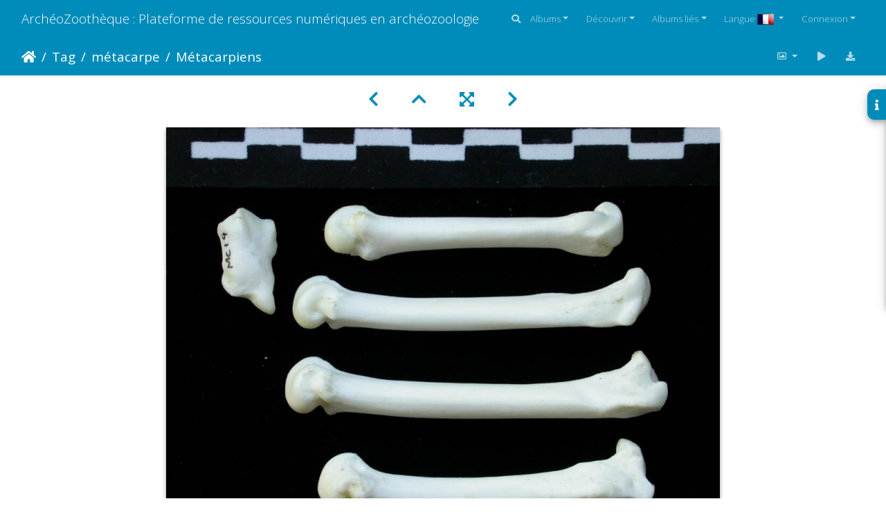

--- FILE ---
content_type: text/html; charset=utf-8
request_url: https://www.archeozoo.org/archeozootheque/picture/Ll-Mcc4/tags/16-metacarpe
body_size: 15173
content:
<!DOCTYPE html>
<html lang="fr" dir="ltr">
<head>
    <meta http-equiv="Content-Type" content="text/html; charset=utf-8">
    <meta name="generator" content="Piwigo (aka PWG), see piwigo.org">
    <meta name="viewport" content="width=device-width, initial-scale=1.0, maximum-scale=1.0, viewport-fit=cover">
    <meta name="mobile-web-app-capable" content="yes">
    <meta name="apple-mobile-web-app-capable" content="yes">
    <meta name="apple-mobile-web-app-status-bar-style" content="black-translucent">
    <meta http-equiv="X-UA-Compatible" content="IE=edge">
    <meta name="author" content="Jean-Philip Brugal">
    <meta name="keywords" content="métacarpe, métacarpien">
    <meta name="description" content="Lynx lynx - Jeune adulte - Éléments gauchesCollection : P. Fosse - Pays : Pologne

 - Ll-Mcc4.JPG">

    <title>Métacarpiens | ArchéoZoothèque : Plateforme de ressources numériques en archéozoologie</title>
    <link rel="shortcut icon" type="image/x-icon" href="../../../themes/default/icon/favicon.ico">
    <link rel="icon" sizes="192x192" href="../../../themes/bootstrap_darkroom/img/logo.png">
    <link rel="apple-touch-icon" sizes="192x192" href="../../../themes/bootstrap_darkroom/img/logo.png">
    <link rel="start" title="Accueil" href="/archeozootheque/" >
    <link rel="search" title="Recherche" href="../../../search.php">
    <link rel="first" title="Première" href="../../../picture/gazella_subgutturosa-39/tags/16-metacarpe">
    <link rel="prev" title="Précédente" href="../../../picture/Mm-Mcc4bis/tags/16-metacarpe">
    <link rel="next" title="Suivante" href="../../../picture/Mm-Mcc5/tags/16-metacarpe">
    <link rel="last" title="Dernière" href="../../../picture/xPl-Ant/tags/16-metacarpe">
    <link rel="up" title="Miniatures" href="../../../index/tags/16-metacarpe/start-105">
    <link rel="canonical" href="../../../picture/Ll-Mcc4">

     <link rel="stylesheet" type="text/css" href="../../../_data/combined/6h1nkb.css">

<link rel="prerender" href="../../../picture/Mm-Mcc5/tags/16-metacarpe">
</head>

<body id="thePicturePage" class="section-tags tag-16 image-0 "  data-infos='{"section":"tags","tag_ids":["16"],"image_id":0}'>

<div id="wrapper">
        <nav class="navbar navbar-expand-lg navbar-main bg-primary navbar-dark">
            <div class="container-fluid">
                <a class="navbar-brand mr-auto" href="/archeozootheque/">ArchéoZoothèque : Plateforme de ressources numériques en archéozoologie</a>
                <button type="button" class="navbar-toggler" data-toggle="collapse" data-target="#navbar-menubar" aria-controls="navbar-menubar" aria-expanded="false" aria-label="Toggle navigation">
                    <span class="fas fa-bars"></span>
                </button>
                <div class="collapse navbar-collapse" id="navbar-menubar">
                  <form class="form-inline navbar-form ml-auto" role="search" action="../../../qsearch.php" method="get" id="quicksearch" onsubmit="return this.q.value!='' && this.q.value!=qsearch_prompt;">
                    <i class="fas fa-search" title="Recherche" aria-hidden="true"></i>
                    <div class="form-group">
                        <input type="text" name="q" id="qsearchInput" class="form-control" placeholder="Recherche" />
                    </div>
                  </form>
<!-- Start of menubar.tpl -->
<ul class="navbar-nav">
<li id="categoriesDropdownMenu" class="nav-item dropdown">
    <a href="#" class="nav-link dropdown-toggle" data-toggle="dropdown">Albums</a>
    <div class="dropdown-menu dropdown-menu-right" role="menu">
        <a class="dropdown-item" data-level="0" href="../../../index/category/160-os_vectorises_langen_vectorised_bones_lang_langes_huesos_vectorizados_lang_">
            Os vectorisés
            <span class="badge badge-secondary ml-2" title="41 photos dans 4 sous-albums">41</span>
        </a>
        <a class="dropdown-item" data-level="0" href="../../../index/category/55-collections_de_reference_langen_reference_collections_lang_langes_colecciones_de_referencia_lang_">
            Collections de référence
            <span class="badge badge-secondary ml-2" title="2656 photos dans 41 sous-albums">2656</span>
        </a>
        <a class="dropdown-item" data-level="0" href="../../../index/category/136-squelettes_vectorises_langen_vectorised_skeletons_lang_langes_esqueletos_vectorizados_lang_">
            Squelettes vectorisés
            <span class="badge badge-secondary ml-2" title="168 photos dans 7 sous-albums">168</span>
        </a>
        <a class="dropdown-item" data-level="0" href="../../../index/category/141-silhouettes_langen_silhouettes_lang_langes_siluetas_lang_">
            Silhouettes
            <span class="badge badge-secondary ml-2" title="14 photos dans 5 sous-albums">14</span>
        </a>
        <div class="dropdown-divider"></div>
        <div class="dropdown-header">2879 photos</div>
    </div>
</li>
    <li class="nav-item dropdown">                                                                                                                                                   
        <a href="#" class="nav-link dropdown-toggle" data-toggle="dropdown">Découvrir</a>
        <div class="dropdown-menu dropdown-menu-right" role="menu">
      <a class="dropdown-item" href="../../../tags.php" title="Voir les tags disponibles">Tags
          <span class="badge badge-secondary ml-2">227</span>      </a>
      <a class="dropdown-item" href="../../../search.php" title="recherche" rel="search">Recherche
                </a>
      <a class="dropdown-item" href="../../../about.php" title="À propos de Piwigo">À propos
                </a>
      <a class="dropdown-item" href="../../../notification.php" title="flux RSS" rel="nofollow">Notifications RSS
                </a>
            <div class="dropdown-divider"></div>
		<a class="dropdown-item" href="../../../index/most_visited" title="afficher les photos les plus vues">Plus vues</a>
		<a class="dropdown-item" href="../../../index/recent_pics" title="afficher les photos les plus récentes">Photos récentes</a>
		<a class="dropdown-item" href="../../../index/recent_cats" title="afficher les albums récemment mis à jour ou créés">Albums récents</a>
		<a class="dropdown-item" href="../../../random.php" title="afficher un ensemble de photos prises au hasard" rel="nofollow">Photos au hasard</a>
		<a class="dropdown-item" href="../../../index/created-monthly-calendar" title="affichage année par année, mois par mois, jour par jour" rel="nofollow">Calendrier</a>
        </div>
    </li>
<li id="relatedCategoriesDropdownMenu" class="nav-item dropdown">
    <a href="#" class="nav-link dropdown-toggle" data-toggle="dropdown">Albums liés</a>
    <div class="dropdown-menu dropdown-menu-right" role="menu">
       <span class="dropdown-item" data-level="0">Collections de référence
        <span class="badge badge-secondary ml-2" title="sub-albums">20</span>
       </span>
       <span class="dropdown-item" data-level="1">Artiodactyles
        <span class="badge badge-secondary ml-2" title="sub-albums">3</span>
       </span>
       <a href="../../../index/category/68-gazelle_de_perse_9794_langen_persian_gazelle_9794_lang_langes_gacela_persa_9794_lang_"  rel="nofollow" class="dropdown-item" data-level="2">Gazelle de Perse &#9794;
        <span class="badge badge-primary ml-2" title="">4</span>
       </a>
       <a href="../../../index/category/112-mouton_langen_sheep_lang_langes_oveja_lang_"  rel="nofollow" class="dropdown-item" data-level="2">Mouton
        <span class="badge badge-primary ml-2" title="">2</span>
       </a>
       <a href="../../../index/category/110-vache_langen_cow_lang_langes_vaca_lang_"  rel="nofollow" class="dropdown-item" data-level="2">Vache
        <span class="badge badge-primary ml-2" title="">2</span>
       </a>
       <span class="dropdown-item" data-level="1">Carnivores
        <span class="badge badge-secondary ml-2" title="sub-albums">17</span>
       </span>
       <a href="../../../index/category/12-blaireau_europeen_langen_european_badger_lang_langes_tejon_europeo_lang_"  rel="nofollow" class="dropdown-item" data-level="2">Blaireau européen
        <span class="badge badge-primary ml-2" title="">12</span>
       </a>
       <a href="../../../index/category/26-caracal_langen_caracal_lynx_lang_langes_caracal_lince_lang_"  rel="nofollow" class="dropdown-item" data-level="2">Caracal
        <span class="badge badge-primary ml-2" title="">4</span>
       </a>
       <a href="../../../index/category/7-chacal_a_chabraque_9794_langen_black_backed_jackal_9794_lang_langes_chacal_de_lomo_negro_9794_lang_"  rel="nofollow" class="dropdown-item" data-level="2">Chacal à chabraque &#9794;
        <span class="badge badge-primary ml-2" title="">8</span>
       </a>
       <a href="../../../index/category/21-chat_sauvage_jeune_langen_wild_cat_young_lang_langes_gato_montes_joven_lang_"  rel="nofollow" class="dropdown-item" data-level="2">Chat sauvage (jeune)
        <span class="badge badge-primary ml-2" title="">2</span>
       </a>
       <a href="../../../index/category/11-glouton_9794_langen_wolverine_9794_lang_langes_gloton_9794_lang_"  rel="nofollow" class="dropdown-item" data-level="2">Glouton &#9794;
        <span class="badge badge-primary ml-2" title="">4</span>
       </a>
       <a href="../../../index/category/20-guepard_9792_langen_cheetah_9792_lang_langes_guepardo_9792_lang_"  rel="nofollow" class="dropdown-item" data-level="2">Guépard &#9792;
        <span class="badge badge-primary ml-2" title="">4</span>
       </a>
       <a href="../../../index/category/22-hyene_rayee_langen_striped_hyena_lang_langes_hiena_rayada_lang_"  rel="nofollow" class="dropdown-item" data-level="2">Hyène rayée
        <span class="badge badge-primary ml-2" title="">4</span>
       </a>
       <a href="../../../index/category/24-hyene_tachetee_langen_spotted_hyena_lang_langes_hiena_manchada_lang_"  rel="nofollow" class="dropdown-item" data-level="2">Hyène tachetée
        <span class="badge badge-primary ml-2" title="">7</span>
       </a>
       <a href="../../../index/category/29-lion_9792_langen_lion_9792_lang_langes_leon_9792_lang_"  rel="nofollow" class="dropdown-item" data-level="2">Lion &#9792;
        <span class="badge badge-primary ml-2" title="">9</span>
       </a>
       <a href="../../../index/category/5-loup_9794_langen_wolf_9794_lang_langes_lobo_9794_lang_"  rel="nofollow" class="dropdown-item" data-level="2">Loup &#9794;

        <span class="badge badge-primary ml-2" title="">5</span>
       </a>
       <a href="../../../index/category/6-loup_langen_wolf_lang_langes_lobo_lang_"  rel="nofollow" class="dropdown-item" data-level="2">Loup
        <span class="badge badge-primary ml-2" title="">6</span>
       </a>
       <a href="../../../index/category/9-lycaon_9794_langen_african_wild_dog_9794_lang_langes_licaon_9794_lang_"  rel="nofollow" class="dropdown-item" data-level="2">Lycaon &#9794;
        <span class="badge badge-primary ml-2" title="">6</span>
       </a>
       <a href="../../../index/category/25-lynx_boreal_jeune_langen_boreal_lynx_young_lang_langes_lince_eurasiatico_joven_lang_"  rel="nofollow" class="dropdown-item" data-level="2">Lynx boréal (jeune)
        <span class="badge badge-primary ml-2" title="">8</span>
       </a>
       <a href="../../../index/category/27-leopard_9794_langen_leopard_9794_lang_langes_leopardo_9794_lang_"  rel="nofollow" class="dropdown-item" data-level="2">Léopard &#9794;
        <span class="badge badge-primary ml-2" title="">11</span>
       </a>
       <a href="../../../index/category/3-ours_brun_9792_langen_brown_bear_9792_lang_langes_oso_pardo_9792_lang_"  rel="nofollow" class="dropdown-item" data-level="2">Ours brun &#9792;
        <span class="badge badge-primary ml-2" title="">7</span>
       </a>
       <a href="../../../index/category/16-ratel_9794_langen_honey_badger_9794_lang_langes_ratel_9794_lang_"  rel="nofollow" class="dropdown-item" data-level="2">Ratel &#9794;
        <span class="badge badge-primary ml-2" title="">6</span>
       </a>
       <a href="../../../index/category/8-renard_roux_jeune_langen_red_fox_young_lang_langes_zorro_rojo_joven_lang_"  rel="nofollow" class="dropdown-item" data-level="2">Renard roux (jeune)
        <span class="badge badge-primary ml-2" title="">4</span>
       </a>
    </div>
</li>
<li id="lsm" class="nav-item dropdown">
  <a href="#" class="nav-link dropdown-toggle activeFlag" data-toggle="dropdown">Langue
	<img class="flags" src="../../../language/fr_FR/fr_FR.jpg" alt="Français [FR]" title="Français [FR]"/>
  </a>
<div class="dropdown-menu dropdown-menu-right" role="menu">
  <div class="lsm">
	<ul class="lsmulb">
		<li class="lsmli">
            <a rel="nofollow" href="../../../index/tags/16-metacarpe?lang=en_UK" class="aflags" hreflang="en">
              <img class="flags" src="../../../language/en_UK/en_UK.jpg" alt="English [UK]" title="English [UK]"/> 
            </a>
            <a rel="nofollow" href="../../../index/tags/16-metacarpe?lang=es_ES" class="aflags" hreflang="es">
              <img class="flags" src="../../../language/es_ES/es_ES.jpg" alt="Español [ES]" title="Español [ES]"/> 
            </a>
            <a rel="nofollow" href="../../../index/tags/16-metacarpe?lang=fr_FR" class="aflags" hreflang="fr">
              <img class="flags" src="../../../language/fr_FR/fr_FR.jpg" alt="Français [FR]" title="Français [FR]"/> 
            </a>
		</li>
	</ul>
  </div>
</div>

</li>
<li class="nav-item dropdown" id="identificationDropdown">
    <a href="#" class="nav-link dropdown-toggle" data-toggle="dropdown">Connexion</a>
    <div class="dropdown-menu dropdown-menu-right" role="menu">
<div class="dropdown-header"><form class="navbar-form" method="post" action="../../../identification.php" id="quickconnect"><div class="form-group"><input class="form-control mb-2" type="text" name="username" id="username" value="" placeholder="Nom d'utilisateur"><input class="form-control" type="password" name="password" id="password" placeholder="Mot de passe"></div><div class="form-check checkbox"><label class="form-check-label"><input class="form-check-input" type="checkbox" name="remember_me" id="remember_me" value="1"> Connexion auto</label></div><input type="hidden" name="redirect" value="%2Farcheozootheque%2Fpicture%2FLl-Mcc4%2Ftags%2F16-metacarpe"><button type="submit" class="btn btn-primary btn-raised" name="login">Connexion</button></form></div><div class="dropdown-divider"></div><a class="dropdown-item" href="../../../register.php" title="Créer un nouveau compte" rel="nofollow">S'enregistrer</a>    </div>
</li>
</ul>
<!-- End of menubar.tpl -->

                </div>
            </div>
        </nav>





<!-- End of header.tpl -->
<!-- Start of picture.tpl -->


<nav class="navbar navbar-contextual navbar-expand-lg navbar-dark bg-primary sticky-top mb-2">
    <div class="container-fluid">
        <div class="navbar-brand">
            <div class="nav-breadcrumb d-inline-flex"><a class="nav-breadcrumb-item" href="/archeozootheque/">Accueil</a><a class="nav-breadcrumb-item" href="../../../tags.php" title="Voir les tags disponibles">Tag</a> <a class="nav-breadcrumb-item" href="../../../index/tags/16-metacarpe" title="Voir les photos liées uniquement à ce tag">métacarpe</a><span class="nav-breadcrumb-item active">Métacarpiens</span></div>
        </div>
        <button type="button" class="navbar-toggler" data-toggle="collapse" data-target="#secondary-navbar" aria-controls="secondary-navbar" aria-expanded="false" aria-label="Toggle navigation">
            <span class="fas fa-bars"></span>
        </button>
        <div class="navbar-collapse collapse justify-content-end" id="secondary-navbar">
            <ul class="navbar-nav">
                <li class="nav-item dropdown">
                    <a href="#" class="nav-link dropdown-toggle" data-toggle="dropdown" title="Tailles de photo">
                        <i class="far fa-image fa-fw" aria-hidden="true"></i><span class="d-lg-none ml-2">Tailles de photo</span>
                    </a>
                    <div class="dropdown-menu dropdown-menu-right" role="menu">
                        <a id="derivative2small" class="dropdown-item derivative-li" href="javascript:changeImgSrc('../../../_data/i/upload/2012/01/15/20120115180046-68f5867b-2s.jpg','2small','2small')" rel="nofollow">
                                XXS - minuscule<span class="derivativeSizeDetails"> (240 x 180)</span>
                        </a>
                        <a id="derivativexsmall" class="dropdown-item derivative-li" href="javascript:changeImgSrc('../../../_data/i/upload/2012/01/15/20120115180046-68f5867b-xs.jpg','xsmall','xsmall')" rel="nofollow">
                                XS - très petit<span class="derivativeSizeDetails"> (432 x 324)</span>
                        </a>
                        <a id="derivativesmall" class="dropdown-item derivative-li" href="javascript:changeImgSrc('../../../_data/i/upload/2012/01/15/20120115180046-68f5867b-sm.jpg','small','small')" rel="nofollow">
                                S - petit<span class="derivativeSizeDetails"> (576 x 432)</span>
                        </a>
                        <a id="derivativemedium" class="dropdown-item derivative-li active" href="javascript:changeImgSrc('../../../_data/i/upload/2012/01/15/20120115180046-68f5867b-me.jpg','medium','medium')" rel="nofollow">
                                M - moyen<span class="derivativeSizeDetails"> (800 x 600)</span>
                        </a>
                        <a id="derivativelarge" class="dropdown-item derivative-li" href="javascript:changeImgSrc('../../../_data/i/upload/2012/01/15/20120115180046-68f5867b-la.jpg','large','large')" rel="nofollow">
                                L - grand<span class="derivativeSizeDetails"> (1008 x 756)</span>
                        </a>
                        <a id="derivativeOriginal" class="dropdown-item derivative-li" href="javascript:changeImgSrc('../../../upload/2012/01/15/20120115180046-68f5867b.jpg','xlarge','Original')" rel="nofollow">
                                Original<span class="derivativeSizeDetails"> (1024 x 768)</span>
                        </a>
                    </div>
                </li>
                <li class="nav-item">
                    <a class="nav-link" href="javascript:;" title="diaporama" id="startSlideshow" rel="nofollow">
                        <i class="fas fa-play fa-fw" aria-hidden="true"></i><span class="d-lg-none ml-2 text-capitalize">diaporama</span>
                    </a>
                </li>
                <li class="nav-item">
                    <a id="downloadSwitchLink" class="nav-link" href="../../../action.php?id=1682&amp;part=e&amp;download" title="Télécharger ce fichier" rel="nofollow">
                        <i class="fas fa-download fa-fw" aria-hidden="true"></i><span class="d-lg-none ml-2">Télécharger ce fichier</span>
                    </a>
                 </li>
            </ul>
        </div>
    </div>
</nav>


<div id="main-picture-container" class="container-fluid">


  <div class="row justify-content-center">
    <div id="navigationButtons" class="col-12 py-2">
<a href="../../../picture/Mm-Mcc4bis/tags/16-metacarpe" title="Précédente : Métacarpiens" id="navPrevPicture"><i class="fas fa-chevron-left" aria-hidden="true"></i></a><a href="../../../index/tags/16-metacarpe/start-105" title="Miniatures"><i class="fas fa-chevron-up"></i></a><a href="javascript:;" title="Plein écran" id="startPhotoSwipe"><i class="fas fa-expand-arrows-alt" aria-hidden="true"></i></a><a href="../../../picture/Mm-Mcc5/tags/16-metacarpe" title="Suivante : Métacarpiens" id="navNextPicture"><i class="fas fa-chevron-right" aria-hidden="true"></i></a>    </div>
  </div>

  <div id="theImage" class="row d-block justify-content-center mb-3">
    <img class="path-ext-jpg file-ext-jpg" src="../../../_data/i/upload/2012/01/15/20120115180046-68f5867b-me.jpg" width="800" height="600" alt="Ll-Mcc4.JPG" id="theMainImage" usemap="#mapmedium" title="Lynx lynx - Jeune adulte - Éléments gauchesCollection : P. Fosse - Pays : Pologne

">
  
<map name="map2small"><area shape=rect coords="0,0,60,180" href="../../../picture/Mm-Mcc4bis/tags/16-metacarpe" title="Précédente : Métacarpiens" alt="Métacarpiens"><area shape=rect coords="60,0,179,45" href="../../../index/tags/16-metacarpe/start-105" title="Miniatures" alt="Miniatures"><area shape=rect coords="180,0,240,180" href="../../../picture/Mm-Mcc5/tags/16-metacarpe" title="Suivante : Métacarpiens" alt="Métacarpiens"></map><map name="mapxsmall"><area shape=rect coords="0,0,108,324" href="../../../picture/Mm-Mcc4bis/tags/16-metacarpe" title="Précédente : Métacarpiens" alt="Métacarpiens"><area shape=rect coords="108,0,322,81" href="../../../index/tags/16-metacarpe/start-105" title="Miniatures" alt="Miniatures"><area shape=rect coords="324,0,432,324" href="../../../picture/Mm-Mcc5/tags/16-metacarpe" title="Suivante : Métacarpiens" alt="Métacarpiens"></map><map name="mapsmall"><area shape=rect coords="0,0,144,432" href="../../../picture/Mm-Mcc4bis/tags/16-metacarpe" title="Précédente : Métacarpiens" alt="Métacarpiens"><area shape=rect coords="144,0,429,108" href="../../../index/tags/16-metacarpe/start-105" title="Miniatures" alt="Miniatures"><area shape=rect coords="433,0,576,432" href="../../../picture/Mm-Mcc5/tags/16-metacarpe" title="Suivante : Métacarpiens" alt="Métacarpiens"></map><map name="mapmedium"><area shape=rect coords="0,0,200,600" href="../../../picture/Mm-Mcc4bis/tags/16-metacarpe" title="Précédente : Métacarpiens" alt="Métacarpiens"><area shape=rect coords="200,0,597,150" href="../../../index/tags/16-metacarpe/start-105" title="Miniatures" alt="Miniatures"><area shape=rect coords="601,0,800,600" href="../../../picture/Mm-Mcc5/tags/16-metacarpe" title="Suivante : Métacarpiens" alt="Métacarpiens"></map><map name="maplarge"><area shape=rect coords="0,0,252,756" href="../../../picture/Mm-Mcc4bis/tags/16-metacarpe" title="Précédente : Métacarpiens" alt="Métacarpiens"><area shape=rect coords="252,0,752,189" href="../../../index/tags/16-metacarpe/start-105" title="Miniatures" alt="Miniatures"><area shape=rect coords="757,0,1008,756" href="../../../picture/Mm-Mcc5/tags/16-metacarpe" title="Suivante : Métacarpiens" alt="Métacarpiens"></map><map name="mapOriginal"><area shape=rect coords="0,0,256,768" href="../../../picture/Mm-Mcc4bis/tags/16-metacarpe" title="Précédente : Métacarpiens" alt="Métacarpiens"><area shape=rect coords="256,0,764,192" href="../../../index/tags/16-metacarpe/start-105" title="Miniatures" alt="Miniatures"><area shape=rect coords="769,0,1024,768" href="../../../picture/Mm-Mcc5/tags/16-metacarpe" title="Suivante : Métacarpiens" alt="Métacarpiens"></map>
  </div>

<div id="sidebar">
    <div id="info-content" class="info">
        <dl id="standard" class="imageInfoTable">
            <h4>Information</h4>
            <div id="Author" class="imageInfo">
                <dt>Auteur</dt>
                <dd>Jean-Philip Brugal</dd>
            </div>
            <div id="visits" class="imageInfo">
                <dt>Visites</dt>
                <dd>22831</dd>
            </div>
            <div id="Tags" class="imageInfo">
                <dt>Tags</dt>
                <dd>
                    <a href="../../../index/tags/16-metacarpe">métacarpe</a>, <a href="../../../index/tags/39-metacarpien">métacarpien</a>                </dd>
            </div>
            <div id="Categories" class="imageInfo">
                <dt>Albums</dt>
                <dd>
                <a href="../../../index/category/55-collections_de_reference">Collections de référence</a> / <a href="../../../index/category/65-carnivores">Carnivores</a> / <a href="../../../index/category/25-lynx_boreal_jeune">Lynx boréal (jeune)</a>
                </dd>
            </div>

        </dl>
    </div>
    <div class="handle">
        <a id="info-link" href="#">
            <span class="fas fa-info" aria-hidden="true"></span>
        </a>
    </div>
</div>

  <div id="theImageComment" class="row justify-content-center mb-3">
    <div class="text-center col-lg-10 col-md-12 mx-auto">
      <section id="important-info">
        <h5 class="imageComment"><i>Lynx lynx</i> - Jeune adulte - Éléments gauches<br>Collection : P. Fosse - Pays : Pologne<br />
<br />
</h5>
      </section>
    </div>
  </div>

      <div id="theImageShareButtons" class="row justify-content-center">
    <section id="share">
        <a href="https://twitter.com/share?text=Métacarpiens&amp;url=https://www.archeozoo.org/archeozootheque/picture/Ll-Mcc4/tags/16-metacarpe" onclick="window.open(this.href, 'twitter-share', 'width=550,height=235');return false;" title="Share on Twitter">
            <i class="fab fa-twitter"></i>        </a>
        <a href="https://www.facebook.com/sharer/sharer.php?u=https://www.archeozoo.org/archeozootheque/picture/Ll-Mcc4/tags/16-metacarpe"
           onclick="window.open(this.href, 'facebook-share','width=580,height=296');return false;" title="Share on Facebook">
            <i class="fab fa-facebook"></i>        </a>
        <a href="https://www.pinterest.com/pin/create/button/?url=https://www.archeozoo.org/archeozootheque/picture/Ll-Mcc4/tags/16-metacarpe&media=https://www.archeozoo.org/archeozootheque/picture/Ll-Mcc4/tags/16-metacarpe/../../../../_data/i/upload/2012/01/15/20120115180046-68f5867b-la.jpg"
           onclick="window.open(this.href, 'pinterest-share', 'width=490,height=530');return false;" title="Pin on Pinterest">
            <i class="fab fa-pinterest"></i>        </a>
    </section>
  </div>
</div>

<div id="carousel-container" class="container">
  <div id="theImageCarousel" class="row mx-0">
    <div class="col-lg-10 col-md-12 mx-auto">
      <div id="thumbnailCarousel" class="slick-carousel">
                        <div class="text-center">
          <a  href="../../../picture/gazella_subgutturosa-39/tags/16-metacarpe" data-index="0" data-name="Métacarpe : vue antérieure" data-description="Gazella subgutturosa - Mâle - Adulte - Élément gaucheCollection : Mission syro-japonaise d&#039;Ain el-Kerkh (dir. Akira Tsuneki - Université de Tsukuba) - Localisation : Rouj Basin, Syrie du Nord

" data-src-xlarge="../../../galleries/osteotheque/artiodactyla/gazella_subgutturosa/gazella_subgutturosa-39.jpg" data-size-xlarge="1280 x 850" data-src-large="../../../_data/i/galleries/osteotheque/artiodactyla/gazella_subgutturosa/gazella_subgutturosa-39-la.jpg" data-size-large="1008 x 669" data-src-medium="../../../_data/i/galleries/osteotheque/artiodactyla/gazella_subgutturosa/gazella_subgutturosa-39-me.jpg" data-size-medium="800 x 531">
            <img data-lazy="../../../_data/i/galleries/osteotheque/artiodactyla/gazella_subgutturosa/gazella_subgutturosa-39-sq.jpg" alt="Métacarpe : vue antérieure" title="" class="img-fluid path-ext-jpg file-ext-jpg">
          </a>
        </div>
                        <div class="text-center">
          <a  href="../../../picture/gazella_subgutturosa-40/tags/16-metacarpe" data-index="1" data-name="Métacarpe : vue postérieure" data-description="Gazella subgutturosa - Mâle - Adulte - Élément gaucheCollection : Mission syro-japonaise d&#039;Ain el-Kerkh (dir. Akira Tsuneki - Université de Tsukuba) - Localisation : Rouj Basin, Syrie du Nord

" data-src-xlarge="../../../galleries/osteotheque/artiodactyla/gazella_subgutturosa/gazella_subgutturosa-40.jpg" data-size-xlarge="1280 x 851" data-src-large="../../../_data/i/galleries/osteotheque/artiodactyla/gazella_subgutturosa/gazella_subgutturosa-40-la.jpg" data-size-large="1008 x 670" data-src-medium="../../../_data/i/galleries/osteotheque/artiodactyla/gazella_subgutturosa/gazella_subgutturosa-40-me.jpg" data-size-medium="800 x 531">
            <img data-lazy="../../../_data/i/galleries/osteotheque/artiodactyla/gazella_subgutturosa/gazella_subgutturosa-40-sq.jpg" alt="Métacarpe : vue postérieure" title="" class="img-fluid path-ext-jpg file-ext-jpg">
          </a>
        </div>
                        <div class="text-center">
          <a  href="../../../picture/Bos-Metatacarpal-Right/tags/16-metacarpe" data-index="2" data-name="Métacarpe droit" data-description="Métacarpe droit de vache (Bos taurus)Auteur photo : Albert Fischer - Date : 27/04/2014Pour plus d&amp;#39;informations, se r&amp;eacute;f&amp;eacute;rer &amp;agrave; la pr&amp;eacute;sentation du corpus de l&amp;#39;auteur.

" data-src-xlarge="../../../_data/i/galleries/osteotheque/artiodactyla/bos_taurus/Bos-Metatacarpal-Right-xx.jpg" data-size-xlarge="894 x 1242" data-src-large="../../../_data/i/galleries/osteotheque/artiodactyla/bos_taurus/Bos-Metatacarpal-Right-la.jpg" data-size-large="544 x 756" data-src-medium="../../../_data/i/galleries/osteotheque/artiodactyla/bos_taurus/Bos-Metatacarpal-Right-me.jpg" data-size-medium="432 x 600">
            <img data-lazy="../../../_data/i/galleries/osteotheque/artiodactyla/bos_taurus/Bos-Metatacarpal-Right-sq.jpg" alt="Métacarpe droit" title="" class="img-fluid path-ext-jpg file-ext-jpg">
          </a>
        </div>
                        <div class="text-center">
          <a  href="../../../picture/Ovis-Metacarpal-Right/tags/16-metacarpe" data-index="3" data-name="Métacarpe droit" data-description="Métacarpe droit de mouton (Ovis aries)Auteur photo : Albert Fischer - Date : 27/04/2014Pour plus d&amp;#39;informations, se r&amp;eacute;f&amp;eacute;rer &amp;agrave; la pr&amp;eacute;sentation du corpus de l&amp;#39;auteur.
" data-src-xlarge="../../../_data/i/galleries/osteotheque/artiodactyla/ovis_aries/Ovis-Metacarpal-Right-xx.jpg" data-size-xlarge="894 x 1242" data-src-large="../../../_data/i/galleries/osteotheque/artiodactyla/ovis_aries/Ovis-Metacarpal-Right-la.jpg" data-size-large="544 x 756" data-src-medium="../../../_data/i/galleries/osteotheque/artiodactyla/ovis_aries/Ovis-Metacarpal-Right-me.jpg" data-size-medium="432 x 600">
            <img data-lazy="../../../_data/i/galleries/osteotheque/artiodactyla/ovis_aries/Ovis-Metacarpal-Right-sq.jpg" alt="Métacarpe droit" title="" class="img-fluid path-ext-jpg file-ext-jpg">
          </a>
        </div>
                        <div class="text-center">
          <a  href="../../../picture/gazella_subgutturosa-37/tags/16-metacarpe" data-index="4" data-name="Métacarpe et métatarse : vue antérieure" data-description="Gazella subgutturosa - Mâle - Adulte - Éléments gauchesCollection : Mission syro-japonaise d&#039;Ain el-Kerkh (dir. Akira Tsuneki - Université de Tsukuba) - Localisation : Rouj Basin, Syrie du Nord

" data-src-xlarge="../../../galleries/osteotheque/artiodactyla/gazella_subgutturosa/gazella_subgutturosa-37.jpg" data-size-xlarge="1280 x 850" data-src-large="../../../_data/i/galleries/osteotheque/artiodactyla/gazella_subgutturosa/gazella_subgutturosa-37-la.jpg" data-size-large="1008 x 669" data-src-medium="../../../_data/i/galleries/osteotheque/artiodactyla/gazella_subgutturosa/gazella_subgutturosa-37-me.jpg" data-size-medium="800 x 531">
            <img data-lazy="../../../_data/i/galleries/osteotheque/artiodactyla/gazella_subgutturosa/gazella_subgutturosa-37-sq.jpg" alt="Métacarpe et métatarse : vue antérieure" title="" class="img-fluid path-ext-jpg file-ext-jpg">
          </a>
        </div>
                        <div class="text-center">
          <a  href="../../../picture/gazella_subgutturosa-38/tags/16-metacarpe" data-index="5" data-name="Métacarpe et métatarse : vue postérieure" data-description="Gazella subgutturosa - Mâle - Adulte - Éléments gauchesCollection : Mission syro-japonaise d&#039;Ain el-Kerkh (dir. Akira Tsuneki - Université de Tsukuba) - Localisation : Rouj Basin, Syrie du Nord

" data-src-xlarge="../../../galleries/osteotheque/artiodactyla/gazella_subgutturosa/gazella_subgutturosa-38.jpg" data-size-xlarge="1280 x 850" data-src-large="../../../_data/i/galleries/osteotheque/artiodactyla/gazella_subgutturosa/gazella_subgutturosa-38-la.jpg" data-size-large="1008 x 669" data-src-medium="../../../_data/i/galleries/osteotheque/artiodactyla/gazella_subgutturosa/gazella_subgutturosa-38-me.jpg" data-size-medium="800 x 531">
            <img data-lazy="../../../_data/i/galleries/osteotheque/artiodactyla/gazella_subgutturosa/gazella_subgutturosa-38-sq.jpg" alt="Métacarpe et métatarse : vue postérieure" title="" class="img-fluid path-ext-jpg file-ext-jpg">
          </a>
        </div>
                        <div class="text-center">
          <a  href="../../../picture/Bos-Metatacarpal-Left/tags/16-metacarpe" data-index="6" data-name="Métacarpe gauche" data-description="Métacarpe gauche de vache (Bos taurus)Auteur photo : Albert Fischer - Date : 27/04/2014Pour plus d&amp;#39;informations, se r&amp;eacute;f&amp;eacute;rer &amp;agrave; la pr&amp;eacute;sentation du corpus de l&amp;#39;auteur.

" data-src-xlarge="../../../_data/i/galleries/osteotheque/artiodactyla/bos_taurus/Bos-Metatacarpal-Left-xx.jpg" data-size-xlarge="894 x 1242" data-src-large="../../../_data/i/galleries/osteotheque/artiodactyla/bos_taurus/Bos-Metatacarpal-Left-la.jpg" data-size-large="544 x 756" data-src-medium="../../../_data/i/galleries/osteotheque/artiodactyla/bos_taurus/Bos-Metatacarpal-Left-me.jpg" data-size-medium="432 x 600">
            <img data-lazy="../../../_data/i/galleries/osteotheque/artiodactyla/bos_taurus/Bos-Metatacarpal-Left-sq.jpg" alt="Métacarpe gauche" title="" class="img-fluid path-ext-jpg file-ext-jpg">
          </a>
        </div>
                        <div class="text-center">
          <a  href="../../../picture/Ovis-Metatacarpal-Left/tags/16-metacarpe" data-index="7" data-name="Métacarpe gauche" data-description="Métacarpe gauche de mouton (Ovis aries)Auteur photo : Albert Fischer - Date : 27/04/2014Pour plus d&amp;#39;informations, se r&amp;eacute;f&amp;eacute;rer &amp;agrave; la pr&amp;eacute;sentation du corpus de l&amp;#39;auteur.
" data-src-xlarge="../../../_data/i/galleries/osteotheque/artiodactyla/ovis_aries/Ovis-Metatacarpal-Left-xx.jpg" data-size-xlarge="894 x 1242" data-src-large="../../../_data/i/galleries/osteotheque/artiodactyla/ovis_aries/Ovis-Metatacarpal-Left-la.jpg" data-size-large="544 x 756" data-src-medium="../../../_data/i/galleries/osteotheque/artiodactyla/ovis_aries/Ovis-Metatacarpal-Left-me.jpg" data-size-medium="432 x 600">
            <img data-lazy="../../../_data/i/galleries/osteotheque/artiodactyla/ovis_aries/Ovis-Metatacarpal-Left-sq.jpg" alt="Métacarpe gauche" title="" class="img-fluid path-ext-jpg file-ext-jpg">
          </a>
        </div>
                        <div class="text-center">
          <a  href="../../../picture/RT_metacarpe/tags/16-metacarpe" data-index="8" data-name="Métacarpe" data-description="Métacarpe droit : vues médiale, dorsale, palmaire et latérale." data-src-xlarge="../../../upload/2021/04/12/pwg_representative/20210412091606-6f601770.jpg" data-size-xlarge="842 x 595" data-src-large="../../../upload/2021/04/12/pwg_representative/20210412091606-6f601770.jpg" data-size-large="842 x 595" data-src-medium="../../../_data/i/upload/2021/04/12/pwg_representative/20210412091606-6f601770-me.jpg" data-size-medium="800 x 565">
            <img data-lazy="../../../_data/i/upload/2021/04/12/pwg_representative/20210412091606-6f601770-sq.jpg" alt="Métacarpe" title="" class="img-fluid path-ext-pdf file-ext-pdf">
          </a>
        </div>
                        <div class="text-center">
          <a  href="../../../picture/Cm-Mcc dist/tags/16-metacarpe" data-index="9" data-name="Métacarpiens : partie distale" data-description="Canis mesomelas - Mâle - Adulte - Éléments gauchesCollection : Département d&#039;Ostéologie du Musée National du Kenya, Nairobi (Id:OM4357) - Pays : Embakasi Road, Kenya

" data-src-xlarge="../../../upload/2011/10/08/20111008201728-bb146aa3.jpg" data-size-xlarge="1600 x 1200" data-src-large="../../../_data/i/upload/2011/10/08/20111008201728-bb146aa3-la.jpg" data-size-large="1008 x 756" data-src-medium="../../../_data/i/upload/2011/10/08/20111008201728-bb146aa3-me.jpg" data-size-medium="800 x 600">
            <img data-lazy="../../../_data/i/upload/2011/10/08/20111008201728-bb146aa3-sq.jpg" alt="Métacarpiens : partie distale" title="" class="img-fluid path-ext-jpg file-ext-jpg">
          </a>
        </div>
                        <div class="text-center">
          <a  href="../../../picture/Pp-Mcc dist/tags/16-metacarpe" data-index="10" data-name="Métacarpiens : partie distale" data-description="Panthera pardus - Mâle - Adulte - Éléments droitsCollection : Département d&#039;Ostéologie du Musée National du Kenya, Nairobi (Id:OM6346) - Pays : Kenya

" data-src-xlarge="../../../upload/2012/03/16/20120316143443-63c9e327.jpg" data-size-xlarge="1600 x 1200" data-src-large="../../../_data/i/upload/2012/03/16/20120316143443-63c9e327-la.jpg" data-size-large="1008 x 756" data-src-medium="../../../_data/i/upload/2012/03/16/20120316143443-63c9e327-me.jpg" data-size-medium="800 x 600">
            <img data-lazy="../../../_data/i/upload/2012/03/16/20120316143443-63c9e327-sq.jpg" alt="Métacarpiens : partie distale" title="" class="img-fluid path-ext-jpg file-ext-jpg">
          </a>
        </div>
                        <div class="text-center">
          <a  href="../../../picture/Cm-Mcc prox/tags/16-metacarpe" data-index="11" data-name="Métacarpiens : partie distale" data-description="Canis mesomelas - Mâle - Adulte - Éléments gauchesCollection : Département d&#039;Ostéologie du Musée National du Kenya, Nairobi (Id:OM4357) - Pays : Embakasi Road, Kenya

" data-src-xlarge="../../../upload/2011/10/08/20111008201730-dc4aa5b3.jpg" data-size-xlarge="1600 x 1200" data-src-large="../../../_data/i/upload/2011/10/08/20111008201730-dc4aa5b3-la.jpg" data-size-large="1008 x 756" data-src-medium="../../../_data/i/upload/2011/10/08/20111008201730-dc4aa5b3-me.jpg" data-size-medium="800 x 600">
            <img data-lazy="../../../_data/i/upload/2011/10/08/20111008201730-dc4aa5b3-sq.jpg" alt="Métacarpiens : partie distale" title="" class="img-fluid path-ext-jpg file-ext-jpg">
          </a>
        </div>
                        <div class="text-center">
          <a  href="../../../picture/Lp-Mcc dist/tags/16-metacarpe" data-index="12" data-name="Métacarpiens : partie distale" data-description="Lycaon pictus - Mâle - Adulte - Éléments droitsCollection : Département d&#039;Ostéologie du Musée National du Kenya, Nairobi (Id:OM7426) - Pays : Masai Mara, Kenya

" data-src-xlarge="../../../upload/2011/10/08/20111008202817-f4aecbd2.jpg" data-size-xlarge="1600 x 1200" data-src-large="../../../_data/i/upload/2011/10/08/20111008202817-f4aecbd2-la.jpg" data-size-large="1008 x 756" data-src-medium="../../../_data/i/upload/2011/10/08/20111008202817-f4aecbd2-me.jpg" data-size-medium="800 x 600">
            <img data-lazy="../../../_data/i/upload/2011/10/08/20111008202817-f4aecbd2-sq.jpg" alt="Métacarpiens : partie distale" title="" class="img-fluid path-ext-jpg file-ext-jpg">
          </a>
        </div>
                        <div class="text-center">
          <a  href="../../../picture/Hh-Mccdist/tags/16-metacarpe" data-index="13" data-name="Métacarpiens : partie distale" data-description="Hyaena hyaena - Adulte - Éléments droitsCollection : Département d&#039;Ostéologie du Musée National du Kenya, Nairobi (Id:OM5048) - Pays : Sultan Hamud, Kenya

" data-src-xlarge="../../../upload/2011/10/09/20111009201634-7d75b516.jpg" data-size-xlarge="1600 x 1200" data-src-large="../../../_data/i/upload/2011/10/09/20111009201634-7d75b516-la.jpg" data-size-large="1008 x 756" data-src-medium="../../../_data/i/upload/2011/10/09/20111009201634-7d75b516-me.jpg" data-size-medium="800 x 600">
            <img data-lazy="../../../_data/i/upload/2011/10/09/20111009201634-7d75b516-sq.jpg" alt="Métacarpiens : partie distale" title="" class="img-fluid path-ext-jpg file-ext-jpg">
          </a>
        </div>
                        <div class="text-center">
          <a  href="../../../picture/Ua-Mcc dist/tags/16-metacarpe" data-index="14" data-name="Métacarpiens : partie distale" data-description="Ursus arctos - Femelle - Jeune adulte - Éléments droitsCollection : Département d&#039;Ostéologie du National Museum of Kenya, Nairobi (Id:OM3929) - Pays : British Columbia, Canada

" data-src-xlarge="../../../upload/2011/10/08/20111008164415-a51099a1.jpg" data-size-xlarge="1600 x 1200" data-src-large="../../../_data/i/upload/2011/10/08/20111008164415-a51099a1-la.jpg" data-size-large="1008 x 756" data-src-medium="../../../_data/i/upload/2011/10/08/20111008164415-a51099a1-me.jpg" data-size-medium="800 x 600">
            <img data-lazy="../../../_data/i/upload/2011/10/08/20111008164415-a51099a1-sq.jpg" alt="Métacarpiens : partie distale" title="" class="img-fluid path-ext-jpg file-ext-jpg">
          </a>
        </div>
                        <div class="text-center">
          <a  href="../../../picture/Cc-Mcc D dist/tags/16-metacarpe" data-index="15" data-name="Métacarpiens : partie distale" data-description="Crocuta crocuta - Adulte - Éléments droitsCollection : Département d&#039;Ostéologie du Musée National du Kenya, Nairobi (Id:OM3574) - Pays : Galana, Kenya

" data-src-xlarge="../../../upload/2011/10/09/20111009203225-94af53bb.jpg" data-size-xlarge="1600 x 1200" data-src-large="../../../_data/i/upload/2011/10/09/20111009203225-94af53bb-la.jpg" data-size-large="1008 x 756" data-src-medium="../../../_data/i/upload/2011/10/09/20111009203225-94af53bb-me.jpg" data-size-medium="800 x 600">
            <img data-lazy="../../../_data/i/upload/2011/10/09/20111009203225-94af53bb-sq.jpg" alt="Métacarpiens : partie distale" title="" class="img-fluid path-ext-jpg file-ext-jpg">
          </a>
        </div>
                        <div class="text-center">
          <a  href="../../../picture/Cl2-Mcc dist/tags/16-metacarpe" data-index="16" data-name="Métacarpiens : partie distale" data-description="Canis lupus - Adulte - Éléments droitsCollection : Centre d&#039;Investigation Portugais d&#039;Archéologie, Lisbonne (Id:CIPA1505) - Pays : Tras os Montes, Portugal

" data-src-xlarge="../../../upload/2011/10/08/20111008201116-73af3816.jpg" data-size-xlarge="1024 x 768" data-src-large="../../../_data/i/upload/2011/10/08/20111008201116-73af3816-la.jpg" data-size-large="1008 x 756" data-src-medium="../../../_data/i/upload/2011/10/08/20111008201116-73af3816-me.jpg" data-size-medium="800 x 600">
            <img data-lazy="../../../_data/i/upload/2011/10/08/20111008201116-73af3816-sq.jpg" alt="Métacarpiens : partie distale" title="" class="img-fluid path-ext-jpg file-ext-jpg">
          </a>
        </div>
                        <div class="text-center">
          <a  href="../../../picture/Pl-Mcc dist/tags/16-metacarpe" data-index="17" data-name="Métacarpiens : partie distale" data-description="
	Panthera leo - Femelle adulte - &amp;Eacute;l&amp;eacute;ments droits
	Collection : Aberdares (Id:OM7713) - Pays : Kenya 
" data-src-xlarge="../../../upload/2012/03/16/20120316163310-22cc0223.jpg" data-size-xlarge="1600 x 1200" data-src-large="../../../_data/i/upload/2012/03/16/20120316163310-22cc0223-la.jpg" data-size-large="1008 x 756" data-src-medium="../../../_data/i/upload/2012/03/16/20120316163310-22cc0223-me.jpg" data-size-medium="800 x 600">
            <img data-lazy="../../../_data/i/upload/2012/03/16/20120316163310-22cc0223-sq.jpg" alt="Métacarpiens : partie distale" title="" class="img-fluid path-ext-jpg file-ext-jpg">
          </a>
        </div>
                        <div class="text-center">
          <a  href="../../../picture/Ll-Mcc prox/tags/16-metacarpe" data-index="18" data-name="Métacarpiens : partie proximale" data-description="Lutra lutra - Mâle - Adulte - Éléments droitsCollection : Centre d&#039;Investigation Portugais d&#039;Archéologie (Id:CIPA1267) - Pays : Tras os Montes, Portugal

" data-src-xlarge="../../../upload/2011/10/09/20111009184704-b6b08586.jpg" data-size-xlarge="1024 x 768" data-src-large="../../../_data/i/upload/2011/10/09/20111009184704-b6b08586-la.jpg" data-size-large="1008 x 756" data-src-medium="../../../_data/i/upload/2011/10/09/20111009184704-b6b08586-me.jpg" data-size-medium="800 x 600">
            <img data-lazy="../../../_data/i/upload/2011/10/09/20111009184704-b6b08586-sq.jpg" alt="Métacarpiens : partie proximale" title="" class="img-fluid path-ext-jpg file-ext-jpg">
          </a>
        </div>
                        <div class="text-center">
          <a  href="../../../picture/Aj-Mcc prox/tags/16-metacarpe" data-index="19" data-name="Métacarpiens : partie proximale" data-description="Acinonyx jubatus - Femelle - Adulte - Éléments droitsCollection : Kabete laboratoire (Id:OM4193) - Pays : Kenya

" data-src-xlarge="../../../upload/2011/10/09/20111009195530-eb37bbd2.jpg" data-size-xlarge="1600 x 1200" data-src-large="../../../_data/i/upload/2011/10/09/20111009195530-eb37bbd2-la.jpg" data-size-large="1008 x 756" data-src-medium="../../../_data/i/upload/2011/10/09/20111009195530-eb37bbd2-me.jpg" data-size-medium="800 x 600">
            <img data-lazy="../../../_data/i/upload/2011/10/09/20111009195530-eb37bbd2-sq.jpg" alt="Métacarpiens : partie proximale" title="" class="img-fluid path-ext-jpg file-ext-jpg">
          </a>
        </div>
                        <div class="text-center">
          <a  href="../../../picture/Pp-Mccprox1/tags/16-metacarpe" data-index="20" data-name="Métacarpiens : partie proximale" data-description="Panthera pardus - Mâle - Adulte - Éléments droitsCollection : Département d&#039;Ostéologie du Musée National du Kenya, Nairobi (Id:OM6346) - Pays : Kenya

" data-src-xlarge="../../../upload/2012/03/16/20120316143512-cba0124c.jpg" data-size-xlarge="1600 x 1200" data-src-large="../../../_data/i/upload/2012/03/16/20120316143512-cba0124c-la.jpg" data-size-large="1008 x 756" data-src-medium="../../../_data/i/upload/2012/03/16/20120316143512-cba0124c-me.jpg" data-size-medium="800 x 600">
            <img data-lazy="../../../_data/i/upload/2012/03/16/20120316143512-cba0124c-sq.jpg" alt="Métacarpiens : partie proximale" title="" class="img-fluid path-ext-jpg file-ext-jpg">
          </a>
        </div>
                        <div class="text-center">
          <a  href="../../../picture/Pp-Mccprox2/tags/16-metacarpe" data-index="21" data-name="Métacarpiens : partie proximale" data-description="Panthera pardus - Mâle - Adulte - Éléments droitsCollection : Département d&#039;Ostéologie du Musée National du Kenya, Nairobi (Id:OM6346) - Pays : Kenya

" data-src-xlarge="../../../upload/2012/03/16/20120316143514-85ebc2d6.jpg" data-size-xlarge="1600 x 1200" data-src-large="../../../_data/i/upload/2012/03/16/20120316143514-85ebc2d6-la.jpg" data-size-large="1008 x 756" data-src-medium="../../../_data/i/upload/2012/03/16/20120316143514-85ebc2d6-me.jpg" data-size-medium="800 x 600">
            <img data-lazy="../../../_data/i/upload/2012/03/16/20120316143514-85ebc2d6-sq.jpg" alt="Métacarpiens : partie proximale" title="" class="img-fluid path-ext-jpg file-ext-jpg">
          </a>
        </div>
                        <div class="text-center">
          <a  href="../../../picture/Pp-Mccprox3/tags/16-metacarpe" data-index="22" data-name="Métacarpiens : partie proximale" data-description="Panthera pardus - Mâle - Adulte - Éléments droitsCollection : Département d&#039;Ostéologie du Musée National du Kenya, Nairobi (Id:OM6346) - Pays : Kenya

" data-src-xlarge="../../../upload/2012/03/16/20120316143516-1da6c3d8.jpg" data-size-xlarge="1600 x 1200" data-src-large="../../../_data/i/upload/2012/03/16/20120316143516-1da6c3d8-la.jpg" data-size-large="1008 x 756" data-src-medium="../../../_data/i/upload/2012/03/16/20120316143516-1da6c3d8-me.jpg" data-size-medium="800 x 600">
            <img data-lazy="../../../_data/i/upload/2012/03/16/20120316143516-1da6c3d8-sq.jpg" alt="Métacarpiens : partie proximale" title="" class="img-fluid path-ext-jpg file-ext-jpg">
          </a>
        </div>
                        <div class="text-center">
          <a  href="../../../picture/Pp-Mccprox4/tags/16-metacarpe" data-index="23" data-name="Métacarpiens : partie proximale" data-description="Panthera pardus - Mâle - Adulte - Éléments droitsCollection : Département d&#039;Ostéologie du Musée National du Kenya, Nairobi (Id:OM6346) - Pays : Kenya

" data-src-xlarge="../../../upload/2012/03/16/20120316143519-7091b7c7.jpg" data-size-xlarge="1600 x 1200" data-src-large="../../../_data/i/upload/2012/03/16/20120316143519-7091b7c7-la.jpg" data-size-large="1008 x 756" data-src-medium="../../../_data/i/upload/2012/03/16/20120316143519-7091b7c7-me.jpg" data-size-medium="800 x 600">
            <img data-lazy="../../../_data/i/upload/2012/03/16/20120316143519-7091b7c7-sq.jpg" alt="Métacarpiens : partie proximale" title="" class="img-fluid path-ext-jpg file-ext-jpg">
          </a>
        </div>
                        <div class="text-center">
          <a  href="../../../picture/Lp-Mcc prox/tags/16-metacarpe" data-index="24" data-name="Métacarpiens : partie proximale" data-description="Lycaon pictus - Mâle - Adulte - Éléments droitsCollection : Département d&#039;Ostéologie du Musée National du Kenya, Nairobi (Id:OM7426) - Pays : Masai Mara, Kenya

" data-src-xlarge="../../../upload/2011/10/08/20111008202819-ce576f09.jpg" data-size-xlarge="1600 x 1200" data-src-large="../../../_data/i/upload/2011/10/08/20111008202819-ce576f09-la.jpg" data-size-large="1008 x 756" data-src-medium="../../../_data/i/upload/2011/10/08/20111008202819-ce576f09-me.jpg" data-size-medium="800 x 600">
            <img data-lazy="../../../_data/i/upload/2011/10/08/20111008202819-ce576f09-sq.jpg" alt="Métacarpiens : partie proximale" title="" class="img-fluid path-ext-jpg file-ext-jpg">
          </a>
        </div>
                        <div class="text-center">
          <a  href="../../../picture/Hh-Mcc prox1/tags/16-metacarpe" data-index="25" data-name="Métacarpiens : partie proximale" data-description="Hyaena hyaena - Adulte - Éléments droitsCollection : Département d&#039;Ostéologie du Musée National du Kenya, Nairobi (Id:OM5048) - Pays : Sultan Hamud, Kenya

" data-src-xlarge="../../../upload/2011/10/09/20111009201630-96b319f2.jpg" data-size-xlarge="1600 x 1200" data-src-large="../../../_data/i/upload/2011/10/09/20111009201630-96b319f2-la.jpg" data-size-large="1008 x 756" data-src-medium="../../../_data/i/upload/2011/10/09/20111009201630-96b319f2-me.jpg" data-size-medium="800 x 600">
            <img data-lazy="../../../_data/i/upload/2011/10/09/20111009201630-96b319f2-sq.jpg" alt="Métacarpiens : partie proximale" title="" class="img-fluid path-ext-jpg file-ext-jpg">
          </a>
        </div>
                        <div class="text-center">
          <a  href="../../../picture/Pl-Mcc prox/tags/16-metacarpe" data-index="26" data-name="Métacarpiens : partie proximale" data-description="Panthera leo - Femelle adulte - Éléments droitsCollection : Aberdares (Id:OM7713) - Pays : Kenya

" data-src-xlarge="../../../upload/2012/03/16/20120316163312-132202c6.jpg" data-size-xlarge="1600 x 1200" data-src-large="../../../_data/i/upload/2012/03/16/20120316163312-132202c6-la.jpg" data-size-large="1008 x 756" data-src-medium="../../../_data/i/upload/2012/03/16/20120316163312-132202c6-me.jpg" data-size-medium="800 x 600">
            <img data-lazy="../../../_data/i/upload/2012/03/16/20120316163312-132202c6-sq.jpg" alt="Métacarpiens : partie proximale" title="" class="img-fluid path-ext-jpg file-ext-jpg">
          </a>
        </div>
                        <div class="text-center">
          <a  href="../../../picture/Hh-Mccprox2/tags/16-metacarpe" data-index="27" data-name="Métacarpiens : partie proximale" data-description="Hyaena hyaena - Adulte - Éléments droitsCollection : Département d&#039;Ostéologie du Musée National du Kenya, Nairobi (Id:OM5048) - Pays : Sultan Hamud, Kenya

" data-src-xlarge="../../../upload/2011/10/09/20111009201637-adf96007.jpg" data-size-xlarge="1600 x 1200" data-src-large="../../../_data/i/upload/2011/10/09/20111009201637-adf96007-la.jpg" data-size-large="1008 x 756" data-src-medium="../../../_data/i/upload/2011/10/09/20111009201637-adf96007-me.jpg" data-size-medium="800 x 600">
            <img data-lazy="../../../_data/i/upload/2011/10/09/20111009201637-adf96007-sq.jpg" alt="Métacarpiens : partie proximale" title="" class="img-fluid path-ext-jpg file-ext-jpg">
          </a>
        </div>
                        <div class="text-center">
          <a  href="../../../picture/Ua-Mcc prox/tags/16-metacarpe" data-index="28" data-name="Métacarpiens : partie proximale" data-description="Ursus arctos - Femelle - Jeune adulte - Éléments droitsCollection : Département d&#039;Ostéologie du National Museum of Kenya, Nairobi (Id:OM3929) - Pays : British Columbia, Canada

" data-src-xlarge="../../../upload/2011/10/08/20111008164418-ed18414b.jpg" data-size-xlarge="1600 x 1200" data-src-large="../../../_data/i/upload/2011/10/08/20111008164418-ed18414b-la.jpg" data-size-large="1008 x 756" data-src-medium="../../../_data/i/upload/2011/10/08/20111008164418-ed18414b-me.jpg" data-size-medium="800 x 600">
            <img data-lazy="../../../_data/i/upload/2011/10/08/20111008164418-ed18414b-sq.jpg" alt="Métacarpiens : partie proximale" title="" class="img-fluid path-ext-jpg file-ext-jpg">
          </a>
        </div>
                        <div class="text-center">
          <a  href="../../../picture/Gg-Mcc prox/tags/16-metacarpe" data-index="29" data-name="Métacarpiens : partie proximale" data-description="Gulo gulo - Mâle - Adulte - Éléments droitsCollection : Département d&#039;Ostéologie du Musée National du Kenya, Nairobi (Id:OM7556) - Pays : Saskatchewan, Canada

" data-src-xlarge="../../../upload/2011/10/08/20111008203348-ea046e0e.jpg" data-size-xlarge="1600 x 1200" data-src-large="../../../_data/i/upload/2011/10/08/20111008203348-ea046e0e-la.jpg" data-size-large="1008 x 756" data-src-medium="../../../_data/i/upload/2011/10/08/20111008203348-ea046e0e-me.jpg" data-size-medium="800 x 600">
            <img data-lazy="../../../_data/i/upload/2011/10/08/20111008203348-ea046e0e-sq.jpg" alt="Métacarpiens : partie proximale" title="" class="img-fluid path-ext-jpg file-ext-jpg">
          </a>
        </div>
                        <div class="text-center">
          <a  href="../../../picture/Cl1-Mcc prox1/tags/16-metacarpe" data-index="30" data-name="Métacarpiens : partie proximale" data-description="Canis lupus - Mâle - Adulte - Éléments gauchesCollection : Centre d&#039;Investigation Portugais d&#039;Archéologie, Lisbonne (Id:CIPA743) - Pays : Tras os Montes, Portugal

" data-src-xlarge="../../../upload/2011/10/08/20111008194459-893112d4.jpg" data-size-xlarge="1280 x 960" data-src-large="../../../_data/i/upload/2011/10/08/20111008194459-893112d4-la.jpg" data-size-large="1008 x 756" data-src-medium="../../../_data/i/upload/2011/10/08/20111008194459-893112d4-me.jpg" data-size-medium="800 x 600">
            <img data-lazy="../../../_data/i/upload/2011/10/08/20111008194459-893112d4-sq.jpg" alt="Métacarpiens : partie proximale" title="" class="img-fluid path-ext-jpg file-ext-jpg">
          </a>
        </div>
                        <div class="text-center">
          <a  href="../../../picture/Pl-Mccprox1/tags/16-metacarpe" data-index="31" data-name="Métacarpiens : partie proximale" data-description="Panthera leo - Femelle adulte - Éléments droitsCollection : Aberdares (Id:OM7713) - Pays : Kenya

" data-src-xlarge="../../../upload/2012/03/16/20120316163329-13a0c5f4.jpg" data-size-xlarge="1600 x 1200" data-src-large="../../../_data/i/upload/2012/03/16/20120316163329-13a0c5f4-la.jpg" data-size-large="1008 x 756" data-src-medium="../../../_data/i/upload/2012/03/16/20120316163329-13a0c5f4-me.jpg" data-size-medium="800 x 600">
            <img data-lazy="../../../_data/i/upload/2012/03/16/20120316163329-13a0c5f4-sq.jpg" alt="Métacarpiens : partie proximale" title="" class="img-fluid path-ext-jpg file-ext-jpg">
          </a>
        </div>
                        <div class="text-center">
          <a  href="../../../picture/Cc-Mcc prox1/tags/16-metacarpe" data-index="32" data-name="Métacarpiens : partie proximale" data-description="Crocuta crocuta - Adulte - Éléments droitsCollection : Département d&#039;Ostéologie du Musée National du Kenya, Nairobi (Id:OM3574) - Pays : Galana, Kenya

" data-src-xlarge="../../../upload/2011/10/09/20111009203233-8a332e87.jpg" data-size-xlarge="1600 x 1200" data-src-large="../../../_data/i/upload/2011/10/09/20111009203233-8a332e87-la.jpg" data-size-large="1008 x 756" data-src-medium="../../../_data/i/upload/2011/10/09/20111009203233-8a332e87-me.jpg" data-size-medium="800 x 600">
            <img data-lazy="../../../_data/i/upload/2011/10/09/20111009203233-8a332e87-sq.jpg" alt="Métacarpiens : partie proximale" title="" class="img-fluid path-ext-jpg file-ext-jpg">
          </a>
        </div>
                        <div class="text-center">
          <a  href="../../../picture/Cl1-Mcc prox2/tags/16-metacarpe" data-index="33" data-name="Métacarpiens : partie proximale" data-description="Canis lupus - Mâle - Adulte - Éléments gauchesCollection : Centre d&#039;Investigation Portugais d&#039;Archéologie, Lisbonne (Id:CIPA743) - Pays : Tras os Montes, Portugal

" data-src-xlarge="../../../upload/2011/10/08/20111008194502-7338d2bb.jpg" data-size-xlarge="1280 x 960" data-src-large="../../../_data/i/upload/2011/10/08/20111008194502-7338d2bb-la.jpg" data-size-large="1008 x 756" data-src-medium="../../../_data/i/upload/2011/10/08/20111008194502-7338d2bb-me.jpg" data-size-medium="800 x 600">
            <img data-lazy="../../../_data/i/upload/2011/10/08/20111008194502-7338d2bb-sq.jpg" alt="Métacarpiens : partie proximale" title="" class="img-fluid path-ext-jpg file-ext-jpg">
          </a>
        </div>
                        <div class="text-center">
          <a  href="../../../picture/Pl-Mccprox2/tags/16-metacarpe" data-index="34" data-name="Métacarpiens : partie proximale" data-description="Panthera leo - Femelle adulte - Éléments droitsCollection : Aberdares (Id:OM7713) - Pays : Kenya

" data-src-xlarge="../../../upload/2012/03/16/20120316163331-4a0783c1.jpg" data-size-xlarge="1600 x 1200" data-src-large="../../../_data/i/upload/2012/03/16/20120316163331-4a0783c1-la.jpg" data-size-large="1008 x 756" data-src-medium="../../../_data/i/upload/2012/03/16/20120316163331-4a0783c1-me.jpg" data-size-medium="800 x 600">
            <img data-lazy="../../../_data/i/upload/2012/03/16/20120316163331-4a0783c1-sq.jpg" alt="Métacarpiens : partie proximale" title="" class="img-fluid path-ext-jpg file-ext-jpg">
          </a>
        </div>
                        <div class="text-center">
          <a  href="../../../picture/Cc-Mcc prox2/tags/16-metacarpe" data-index="35" data-name="Métacarpiens : partie proximale" data-description="Crocuta crocuta - Adulte - Éléments droitsCollection : Département d&#039;Ostéologie du Musée National du Kenya, Nairobi (Id:OM3574) - Pays : Galana, Kenya

" data-src-xlarge="../../../upload/2011/10/09/20111009203235-1d2e9580.jpg" data-size-xlarge="1600 x 1200" data-src-large="../../../_data/i/upload/2011/10/09/20111009203235-1d2e9580-la.jpg" data-size-large="1008 x 756" data-src-medium="../../../_data/i/upload/2011/10/09/20111009203235-1d2e9580-me.jpg" data-size-medium="800 x 600">
            <img data-lazy="../../../_data/i/upload/2011/10/09/20111009203235-1d2e9580-sq.jpg" alt="Métacarpiens : partie proximale" title="" class="img-fluid path-ext-jpg file-ext-jpg">
          </a>
        </div>
                        <div class="text-center">
          <a  href="../../../picture/Cl2-Mcc prox1/tags/16-metacarpe" data-index="36" data-name="Métacarpiens : partie proximale" data-description="Canis lupus - Adulte - Éléments droitsCollection : Centre d&#039;Investigation Portugais d&#039;Archéologie, Lisbonne (Id:CIPA1505) - Pays : Tras os Montes, Portugal

" data-src-xlarge="../../../upload/2011/10/08/20111008201117-6f40fb02.jpg" data-size-xlarge="1024 x 768" data-src-large="../../../_data/i/upload/2011/10/08/20111008201117-6f40fb02-la.jpg" data-size-large="1008 x 756" data-src-medium="../../../_data/i/upload/2011/10/08/20111008201117-6f40fb02-me.jpg" data-size-medium="800 x 600">
            <img data-lazy="../../../_data/i/upload/2011/10/08/20111008201117-6f40fb02-sq.jpg" alt="Métacarpiens : partie proximale" title="" class="img-fluid path-ext-jpg file-ext-jpg">
          </a>
        </div>
                        <div class="text-center">
          <a  href="../../../picture/Cl2-Mcc prox2/tags/16-metacarpe" data-index="37" data-name="Métacarpiens : partie proximale" data-description="Canis lupus - Adulte - Éléments droitsCollection : Centre d&#039;Investigation Portugais d&#039;Archéologie, Lisbonne (Id:CIPA1505) - Pays : Tras os Montes, Portugal

" data-src-xlarge="../../../upload/2011/10/08/20111008201119-60d47aec.jpg" data-size-xlarge="1024 x 768" data-src-large="../../../_data/i/upload/2011/10/08/20111008201119-60d47aec-la.jpg" data-size-large="1008 x 756" data-src-medium="../../../_data/i/upload/2011/10/08/20111008201119-60d47aec-me.jpg" data-size-medium="800 x 600">
            <img data-lazy="../../../_data/i/upload/2011/10/08/20111008201119-60d47aec-sq.jpg" alt="Métacarpiens : partie proximale" title="" class="img-fluid path-ext-jpg file-ext-jpg">
          </a>
        </div>
                        <div class="text-center">
          <a  href="../../../picture/Mm-Mcc prox1/tags/16-metacarpe" data-index="38" data-name="Métacarpiens : partie proximale" data-description="Meles meles - Adulte - Éléments droitsCollection : J.-P. Brugal (Id:C1) - Pays : Lot, France

" data-src-xlarge="../../../upload/2011/10/08/20111008212536-2847360c.jpg" data-size-xlarge="1024 x 768" data-src-large="../../../_data/i/upload/2011/10/08/20111008212536-2847360c-la.jpg" data-size-large="1008 x 756" data-src-medium="../../../_data/i/upload/2011/10/08/20111008212536-2847360c-me.jpg" data-size-medium="800 x 600">
            <img data-lazy="../../../_data/i/upload/2011/10/08/20111008212536-2847360c-sq.jpg" alt="Métacarpiens : partie proximale" title="" class="img-fluid path-ext-jpg file-ext-jpg">
          </a>
        </div>
                        <div class="text-center">
          <a  href="../../../picture/Ll-Mccprox1/tags/16-metacarpe" data-index="39" data-name="Métacarpiens : partie proximale" data-description="Lynx lynx - Jeune adulte - Éléments gauchesCollection : P. Fosse - Pays : Pologne

" data-src-xlarge="../../../upload/2012/01/15/20120115180050-d8556165.jpg" data-size-xlarge="1024 x 768" data-src-large="../../../_data/i/upload/2012/01/15/20120115180050-d8556165-la.jpg" data-size-large="1008 x 756" data-src-medium="../../../_data/i/upload/2012/01/15/20120115180050-d8556165-me.jpg" data-size-medium="800 x 600">
            <img data-lazy="../../../_data/i/upload/2012/01/15/20120115180050-d8556165-sq.jpg" alt="Métacarpiens : partie proximale" title="" class="img-fluid path-ext-jpg file-ext-jpg">
          </a>
        </div>
                        <div class="text-center">
          <a  href="../../../picture/Mm-Mcc prox2/tags/16-metacarpe" data-index="40" data-name="Métacarpiens : partie proximale" data-description="Meles meles - Adulte - Éléments droitsCollection : J.-P. Brugal (Id:C1) - Pays : Lot, France

" data-src-xlarge="../../../upload/2011/10/08/20111008212537-099ddc3e.jpg" data-size-xlarge="1024 x 768" data-src-large="../../../_data/i/upload/2011/10/08/20111008212537-099ddc3e-la.jpg" data-size-large="1008 x 756" data-src-medium="../../../_data/i/upload/2011/10/08/20111008212537-099ddc3e-me.jpg" data-size-medium="800 x 600">
            <img data-lazy="../../../_data/i/upload/2011/10/08/20111008212537-099ddc3e-sq.jpg" alt="Métacarpiens : partie proximale" title="" class="img-fluid path-ext-jpg file-ext-jpg">
          </a>
        </div>
                        <div class="text-center">
          <a  href="../../../picture/Ll-Mccprox2/tags/16-metacarpe" data-index="41" data-name="Métacarpiens : partie proximale" data-description="Lynx lynx - Jeune adulte - Éléments gauchesCollection : P. Fosse - Pays : Pologne

" data-src-xlarge="../../../upload/2012/01/15/20120115180051-cfc6f532.jpg" data-size-xlarge="1024 x 768" data-src-large="../../../_data/i/upload/2012/01/15/20120115180051-cfc6f532-la.jpg" data-size-large="1008 x 756" data-src-medium="../../../_data/i/upload/2012/01/15/20120115180051-cfc6f532-me.jpg" data-size-medium="800 x 600">
            <img data-lazy="../../../_data/i/upload/2012/01/15/20120115180051-cfc6f532-sq.jpg" alt="Métacarpiens : partie proximale" title="" class="img-fluid path-ext-jpg file-ext-jpg">
          </a>
        </div>
                        <div class="text-center">
          <a  href="../../../picture/Lc-Mcc prox/tags/16-metacarpe" data-index="42" data-name="Métacarpiens : partie proximale" data-description="Lynx caracal - Adulte - Éléments droitsCollection : Département d&#039;Ostéologie du Musée National du Kenya, Nairobi (Id:OM5045) - Pays : Kenya

" data-src-xlarge="../../../upload/2012/01/15/20120115184753-47180f82.jpg" data-size-xlarge="1600 x 1200" data-src-large="../../../_data/i/upload/2012/01/15/20120115184753-47180f82-la.jpg" data-size-large="1008 x 756" data-src-medium="../../../_data/i/upload/2012/01/15/20120115184753-47180f82-me.jpg" data-size-medium="800 x 600">
            <img data-lazy="../../../_data/i/upload/2012/01/15/20120115184753-47180f82-sq.jpg" alt="Métacarpiens : partie proximale" title="" class="img-fluid path-ext-jpg file-ext-jpg">
          </a>
        </div>
                        <div class="text-center">
          <a  href="../../../picture/Lc-Mcc1/tags/16-metacarpe" data-index="43" data-name="Métacarpiens" data-description="Lynx caracal - Adulte - Éléments droitsCollection : Département d&#039;Ostéologie du Musée National du Kenya, Nairobi (Id:OM5045) - Pays : Kenya

" data-src-xlarge="../../../upload/2012/01/15/20120115184756-e08105d2.jpg" data-size-xlarge="1600 x 1200" data-src-large="../../../_data/i/upload/2012/01/15/20120115184756-e08105d2-la.jpg" data-size-large="1008 x 756" data-src-medium="../../../_data/i/upload/2012/01/15/20120115184756-e08105d2-me.jpg" data-size-medium="800 x 600">
            <img data-lazy="../../../_data/i/upload/2012/01/15/20120115184756-e08105d2-sq.jpg" alt="Métacarpiens" title="" class="img-fluid path-ext-jpg file-ext-jpg">
          </a>
        </div>
                        <div class="text-center">
          <a  href="../../../picture/Cm-Mcc5/tags/16-metacarpe" data-index="44" data-name="Métacarpiens" data-description="Canis mesomelas - Mâle - Adulte - Éléments gauchesCollection : Département d&#039;Ostéologie du Musée National du Kenya, Nairobi (Id:OM4357) - Pays : Embakasi Road, Kenya

" data-src-xlarge="../../../upload/2011/10/08/20111008201722-e0ee6526.jpg" data-size-xlarge="1600 x 1200" data-src-large="../../../_data/i/upload/2011/10/08/20111008201722-e0ee6526-la.jpg" data-size-large="1008 x 756" data-src-medium="../../../_data/i/upload/2011/10/08/20111008201722-e0ee6526-me.jpg" data-size-medium="800 x 600">
            <img data-lazy="../../../_data/i/upload/2011/10/08/20111008201722-e0ee6526-sq.jpg" alt="Métacarpiens" title="" class="img-fluid path-ext-jpg file-ext-jpg">
          </a>
        </div>
                        <div class="text-center">
          <a  href="../../../picture/Mc-Mcc2/tags/16-metacarpe" data-index="45" data-name="Métacarpiens" data-description="Mellivora capensis - Mâle - Adulte - Éléments droitsCollection : Département d&#039;Ostéologie du Musée National du Kenya, Nairobi (Id:OM180) - Pays : Kenya

" data-src-xlarge="../../../upload/2011/10/08/20111008214729-c7aee6c9.jpg" data-size-xlarge="1600 x 1200" data-src-large="../../../_data/i/upload/2011/10/08/20111008214729-c7aee6c9-la.jpg" data-size-large="1008 x 756" data-src-medium="../../../_data/i/upload/2011/10/08/20111008214729-c7aee6c9-me.jpg" data-size-medium="800 x 600">
            <img data-lazy="../../../_data/i/upload/2011/10/08/20111008214729-c7aee6c9-sq.jpg" alt="Métacarpiens" title="" class="img-fluid path-ext-jpg file-ext-jpg">
          </a>
        </div>
                        <div class="text-center">
          <a  href="../../../picture/Lc-Mcc2/tags/16-metacarpe" data-index="46" data-name="Métacarpiens" data-description="Lynx caracal - Adulte - Éléments droitsCollection : Département d&#039;Ostéologie du Musée National du Kenya, Nairobi (Id:OM5045) - Pays : Kenya

" data-src-xlarge="../../../upload/2012/01/15/20120115184758-0151ad1a.jpg" data-size-xlarge="1600 x 1200" data-src-large="../../../_data/i/upload/2012/01/15/20120115184758-0151ad1a-la.jpg" data-size-large="1008 x 756" data-src-medium="../../../_data/i/upload/2012/01/15/20120115184758-0151ad1a-me.jpg" data-size-medium="800 x 600">
            <img data-lazy="../../../_data/i/upload/2012/01/15/20120115184758-0151ad1a-sq.jpg" alt="Métacarpiens" title="" class="img-fluid path-ext-jpg file-ext-jpg">
          </a>
        </div>
                        <div class="text-center">
          <a  href="../../../picture/Cm-Mcc6/tags/16-metacarpe" data-index="47" data-name="Métacarpiens" data-description="Canis mesomelas - Mâle - Adulte - Éléments gauchesCollection : Département d&#039;Ostéologie du Musée National du Kenya, Nairobi (Id:OM4357) - Pays : Embakasi Road, Kenya

" data-src-xlarge="../../../upload/2011/10/08/20111008201726-62d4d15e.jpg" data-size-xlarge="1600 x 1200" data-src-large="../../../_data/i/upload/2011/10/08/20111008201726-62d4d15e-la.jpg" data-size-large="1008 x 756" data-src-medium="../../../_data/i/upload/2011/10/08/20111008201726-62d4d15e-me.jpg" data-size-medium="800 x 600">
            <img data-lazy="../../../_data/i/upload/2011/10/08/20111008201726-62d4d15e-sq.jpg" alt="Métacarpiens" title="" class="img-fluid path-ext-jpg file-ext-jpg">
          </a>
        </div>
                        <div class="text-center">
          <a  href="../../../picture/Mc-Mcc2bis/tags/16-metacarpe" data-index="48" data-name="Métacarpiens" data-description="Mellivora capensis - Mâle - Adulte - Éléments droitsCollection : Département d&#039;Ostéologie du Musée National du Kenya, Nairobi (Id:OM180) - Pays : Kenya

" data-src-xlarge="../../../upload/2011/10/08/20111008214732-3b5f44d1.jpg" data-size-xlarge="1600 x 1200" data-src-large="../../../_data/i/upload/2011/10/08/20111008214732-3b5f44d1-la.jpg" data-size-large="1008 x 756" data-src-medium="../../../_data/i/upload/2011/10/08/20111008214732-3b5f44d1-me.jpg" data-size-medium="800 x 600">
            <img data-lazy="../../../_data/i/upload/2011/10/08/20111008214732-3b5f44d1-sq.jpg" alt="Métacarpiens" title="" class="img-fluid path-ext-jpg file-ext-jpg">
          </a>
        </div>
                        <div class="text-center">
          <a  href="../../../picture/Lc-Mcc3/tags/16-metacarpe" data-index="49" data-name="Métacarpiens" data-description="Lynx caracal - Adulte - Éléments droitsCollection : Département d&#039;Ostéologie du Musée National du Kenya, Nairobi (Id:OM5045) - Pays : Kenya

" data-src-xlarge="../../../upload/2012/01/15/20120115184802-8bc74d84.jpg" data-size-xlarge="1600 x 1200" data-src-large="../../../_data/i/upload/2012/01/15/20120115184802-8bc74d84-la.jpg" data-size-large="1008 x 756" data-src-medium="../../../_data/i/upload/2012/01/15/20120115184802-8bc74d84-me.jpg" data-size-medium="800 x 600">
            <img data-lazy="../../../_data/i/upload/2012/01/15/20120115184802-8bc74d84-sq.jpg" alt="Métacarpiens" title="" class="img-fluid path-ext-jpg file-ext-jpg">
          </a>
        </div>
                        <div class="text-center">
          <a  href="../../../picture/Mc-Mcc3/tags/16-metacarpe" data-index="50" data-name="Métacarpiens" data-description="Mellivora capensis - Mâle - Adulte - Éléments droitsCollection : Département d&#039;Ostéologie du Musée National du Kenya, Nairobi (Id:OM180) - Pays : Kenya

" data-src-xlarge="../../../upload/2011/10/08/20111008214735-21d2150b.jpg" data-size-xlarge="1600 x 1200" data-src-large="../../../_data/i/upload/2011/10/08/20111008214735-21d2150b-la.jpg" data-size-large="1008 x 756" data-src-medium="../../../_data/i/upload/2011/10/08/20111008214735-21d2150b-me.jpg" data-size-medium="800 x 600">
            <img data-lazy="../../../_data/i/upload/2011/10/08/20111008214735-21d2150b-sq.jpg" alt="Métacarpiens" title="" class="img-fluid path-ext-jpg file-ext-jpg">
          </a>
        </div>
                        <div class="text-center">
          <a  href="../../../picture/Mc-Mcc3bis/tags/16-metacarpe" data-index="51" data-name="Métacarpiens" data-description="Mellivora capensis - Mâle - Adulte - Éléments droitsCollection : Département d&#039;Ostéologie du Musée National du Kenya, Nairobi (Id:OM180) - Pays : Kenya

" data-src-xlarge="../../../upload/2011/10/08/20111008214739-5486f329.jpg" data-size-xlarge="1600 x 1200" data-src-large="../../../_data/i/upload/2011/10/08/20111008214739-5486f329-la.jpg" data-size-large="1008 x 756" data-src-medium="../../../_data/i/upload/2011/10/08/20111008214739-5486f329-me.jpg" data-size-medium="800 x 600">
            <img data-lazy="../../../_data/i/upload/2011/10/08/20111008214739-5486f329-sq.jpg" alt="Métacarpiens" title="" class="img-fluid path-ext-jpg file-ext-jpg">
          </a>
        </div>
                        <div class="text-center">
          <a  href="../../../picture/Pp-Mcc1/tags/16-metacarpe" data-index="52" data-name="Métacarpiens" data-description="Panthera pardus - Mâle - Adulte - Éléments droitsCollection : Département d&#039;Ostéologie du Musée National du Kenya, Nairobi (Id:OM6346) - Pays : Kenya

" data-src-xlarge="../../../upload/2012/03/16/20120316143447-a56703f2.jpg" data-size-xlarge="1600 x 1200" data-src-large="../../../_data/i/upload/2012/03/16/20120316143447-a56703f2-la.jpg" data-size-large="1008 x 756" data-src-medium="../../../_data/i/upload/2012/03/16/20120316143447-a56703f2-me.jpg" data-size-medium="800 x 600">
            <img data-lazy="../../../_data/i/upload/2012/03/16/20120316143447-a56703f2-sq.jpg" alt="Métacarpiens" title="" class="img-fluid path-ext-jpg file-ext-jpg">
          </a>
        </div>
                        <div class="text-center">
          <a  href="../../../picture/Vv-Mcc1/tags/16-metacarpe" data-index="53" data-name="Métacarpiens" data-description="Vulpes vulpes - Jeune adulte - Éléments gauchesCollection : Maison Méditerranéenne des Sciences de l&#039;Homme (MMSH) / Brugal (Id:C4) - Pays : Lot, France

" data-src-xlarge="../../../upload/2011/10/08/20111008202334-7503c37a.jpg" data-size-xlarge="1024 x 768" data-src-large="../../../_data/i/upload/2011/10/08/20111008202334-7503c37a-la.jpg" data-size-large="1008 x 756" data-src-medium="../../../_data/i/upload/2011/10/08/20111008202334-7503c37a-me.jpg" data-size-medium="800 x 600">
            <img data-lazy="../../../_data/i/upload/2011/10/08/20111008202334-7503c37a-sq.jpg" alt="Métacarpiens" title="" class="img-fluid path-ext-jpg file-ext-jpg">
          </a>
        </div>
                        <div class="text-center">
          <a  href="../../../picture/Ll-Mcc1/tags/16-metacarpe" data-index="54" data-name="Métacarpiens" data-description="Lutra lutra - Mâle - Adulte - Éléments droitsCollection : Centre d&#039;Investigation Portugais d&#039;Archéologie (Id:CIPA1267) - Pays : Tras os Montes, Portugal

" data-src-xlarge="../../../upload/2011/10/09/20111009184702-2b6ec6c9.jpg" data-size-xlarge="1024 x 768" data-src-large="../../../_data/i/upload/2011/10/09/20111009184702-2b6ec6c9-la.jpg" data-size-large="1008 x 756" data-src-medium="../../../_data/i/upload/2011/10/09/20111009184702-2b6ec6c9-me.jpg" data-size-medium="800 x 600">
            <img data-lazy="../../../_data/i/upload/2011/10/09/20111009184702-2b6ec6c9-sq.jpg" alt="Métacarpiens" title="" class="img-fluid path-ext-jpg file-ext-jpg">
          </a>
        </div>
                        <div class="text-center">
          <a  href="../../../picture/Pp-Mcc2/tags/16-metacarpe" data-index="55" data-name="Métacarpiens" data-description="Panthera pardus - Mâle - Adulte - Éléments droitsCollection : Département d&#039;Ostéologie du Musée National du Kenya, Nairobi (Id:OM6346) - Pays : Kenya

" data-src-xlarge="../../../upload/2012/03/16/20120316143451-fbaa8871.jpg" data-size-xlarge="1600 x 1200" data-src-large="../../../_data/i/upload/2012/03/16/20120316143451-fbaa8871-la.jpg" data-size-large="1008 x 756" data-src-medium="../../../_data/i/upload/2012/03/16/20120316143451-fbaa8871-me.jpg" data-size-medium="800 x 600">
            <img data-lazy="../../../_data/i/upload/2012/03/16/20120316143451-fbaa8871-sq.jpg" alt="Métacarpiens" title="" class="img-fluid path-ext-jpg file-ext-jpg">
          </a>
        </div>
                        <div class="text-center">
          <a  href="../../../picture/Vv-Mcc2/tags/16-metacarpe" data-index="56" data-name="Métacarpiens" data-description="Vulpes vulpes - Jeune adulte - Éléments gauchesCollection : Maison Méditerranéenne des Sciences de l&#039;Homme (MMSH) / Brugal (Id:C4) - Pays : Lot, France

" data-src-xlarge="../../../upload/2011/10/08/20111008202338-ee6a91c8.jpg" data-size-xlarge="1024 x 768" data-src-large="../../../_data/i/upload/2011/10/08/20111008202338-ee6a91c8-la.jpg" data-size-large="1008 x 756" data-src-medium="../../../_data/i/upload/2011/10/08/20111008202338-ee6a91c8-me.jpg" data-size-medium="800 x 600">
            <img data-lazy="../../../_data/i/upload/2011/10/08/20111008202338-ee6a91c8-sq.jpg" alt="Métacarpiens" title="" class="img-fluid path-ext-jpg file-ext-jpg">
          </a>
        </div>
                        <div class="text-center">
          <a  href="../../../picture/Pp-Mcc3/tags/16-metacarpe" data-index="57" data-name="Métacarpiens" data-description="Panthera pardus - Mâle - Adulte - Éléments droitsCollection : Département d&#039;Ostéologie du Musée National du Kenya, Nairobi (Id:OM6346) - Pays : Kenya

" data-src-xlarge="../../../upload/2012/03/16/20120316143456-85f57946.jpg" data-size-xlarge="1600 x 1200" data-src-large="../../../_data/i/upload/2012/03/16/20120316143456-85f57946-la.jpg" data-size-large="1008 x 756" data-src-medium="../../../_data/i/upload/2012/03/16/20120316143456-85f57946-me.jpg" data-size-medium="800 x 600">
            <img data-lazy="../../../_data/i/upload/2012/03/16/20120316143456-85f57946-sq.jpg" alt="Métacarpiens" title="" class="img-fluid path-ext-jpg file-ext-jpg">
          </a>
        </div>
                        <div class="text-center">
          <a  href="../../../picture/Vv-Mcc3/tags/16-metacarpe" data-index="58" data-name="Métacarpiens" data-description="Vulpes vulpes - Jeune adulte - Éléments gauchesCollection : Maison Méditerranéenne des Sciences de l&#039;Homme (MMSH) / Brugal (Id:C4) - Pays : Lot, France

" data-src-xlarge="../../../upload/2011/10/08/20111008202340-b038b969.jpg" data-size-xlarge="1024 x 768" data-src-large="../../../_data/i/upload/2011/10/08/20111008202340-b038b969-la.jpg" data-size-large="1008 x 756" data-src-medium="../../../_data/i/upload/2011/10/08/20111008202340-b038b969-me.jpg" data-size-medium="800 x 600">
            <img data-lazy="../../../_data/i/upload/2011/10/08/20111008202340-b038b969-sq.jpg" alt="Métacarpiens" title="" class="img-fluid path-ext-jpg file-ext-jpg">
          </a>
        </div>
                        <div class="text-center">
          <a  href="../../../picture/Aj-Mcc1/tags/16-metacarpe" data-index="59" data-name="Métacarpiens" data-description="Acinonyx jubatus - Femelle - Adulte - Éléments droitsCollection : Kabete laboratoire (Id:OM4193) - Pays : Kenya

" data-src-xlarge="../../../upload/2011/10/09/20111009195520-c9a7c4c7.jpg" data-size-xlarge="1600 x 1200" data-src-large="../../../_data/i/upload/2011/10/09/20111009195520-c9a7c4c7-la.jpg" data-size-large="1008 x 756" data-src-medium="../../../_data/i/upload/2011/10/09/20111009195520-c9a7c4c7-me.jpg" data-size-medium="800 x 600">
            <img data-lazy="../../../_data/i/upload/2011/10/09/20111009195520-c9a7c4c7-sq.jpg" alt="Métacarpiens" title="" class="img-fluid path-ext-jpg file-ext-jpg">
          </a>
        </div>
                        <div class="text-center">
          <a  href="../../../picture/Pp-Mcc4/tags/16-metacarpe" data-index="60" data-name="Métacarpiens" data-description="Panthera pardus - Mâle - Adulte - Éléments droitsCollection : Département d&#039;Ostéologie du Musée National du Kenya, Nairobi (Id:OM6346) - Pays : Kenya

" data-src-xlarge="../../../upload/2012/03/16/20120316143500-ff6f0e98.jpg" data-size-xlarge="1600 x 1200" data-src-large="../../../_data/i/upload/2012/03/16/20120316143500-ff6f0e98-la.jpg" data-size-large="1008 x 756" data-src-medium="../../../_data/i/upload/2012/03/16/20120316143500-ff6f0e98-me.jpg" data-size-medium="800 x 600">
            <img data-lazy="../../../_data/i/upload/2012/03/16/20120316143500-ff6f0e98-sq.jpg" alt="Métacarpiens" title="" class="img-fluid path-ext-jpg file-ext-jpg">
          </a>
        </div>
                        <div class="text-center">
          <a  href="../../../picture/Vv-Mcc4/tags/16-metacarpe" data-index="61" data-name="Métacarpiens" data-description="Vulpes vulpes - Jeune adulte - Éléments gauchesCollection : Maison Méditerranéenne des Sciences de l&#039;Homme (MMSH) / Brugal (Id:C4) - Pays : Lot, France

" data-src-xlarge="../../../upload/2011/10/08/20111008202342-aacef45c.jpg" data-size-xlarge="1024 x 768" data-src-large="../../../_data/i/upload/2011/10/08/20111008202342-aacef45c-la.jpg" data-size-large="1008 x 756" data-src-medium="../../../_data/i/upload/2011/10/08/20111008202342-aacef45c-me.jpg" data-size-medium="800 x 600">
            <img data-lazy="../../../_data/i/upload/2011/10/08/20111008202342-aacef45c-sq.jpg" alt="Métacarpiens" title="" class="img-fluid path-ext-jpg file-ext-jpg">
          </a>
        </div>
                        <div class="text-center">
          <a  href="../../../picture/Aj-Mcc2/tags/16-metacarpe" data-index="62" data-name="Métacarpiens" data-description="Acinonyx jubatus - Femelle - Adulte - Éléments droitsCollection : Kabete laboratoire (Id:OM4193) - Pays : Kenya

" data-src-xlarge="../../../upload/2011/10/09/20111009195524-93873d92.jpg" data-size-xlarge="1600 x 1200" data-src-large="../../../_data/i/upload/2011/10/09/20111009195524-93873d92-la.jpg" data-size-large="1008 x 756" data-src-medium="../../../_data/i/upload/2011/10/09/20111009195524-93873d92-me.jpg" data-size-medium="800 x 600">
            <img data-lazy="../../../_data/i/upload/2011/10/09/20111009195524-93873d92-sq.jpg" alt="Métacarpiens" title="" class="img-fluid path-ext-jpg file-ext-jpg">
          </a>
        </div>
                        <div class="text-center">
          <a  href="../../../picture/Pp-Mcc5/tags/16-metacarpe" data-index="63" data-name="Métacarpiens" data-description="Panthera pardus - Mâle - Adulte - Éléments droitsCollection : Département d&#039;Ostéologie du Musée National du Kenya, Nairobi (Id:OM6346) - Pays : Kenya

" data-src-xlarge="../../../upload/2012/03/16/20120316143504-08ca2ee7.jpg" data-size-xlarge="1600 x 1200" data-src-large="../../../_data/i/upload/2012/03/16/20120316143504-08ca2ee7-la.jpg" data-size-large="1008 x 756" data-src-medium="../../../_data/i/upload/2012/03/16/20120316143504-08ca2ee7-me.jpg" data-size-medium="800 x 600">
            <img data-lazy="../../../_data/i/upload/2012/03/16/20120316143504-08ca2ee7-sq.jpg" alt="Métacarpiens" title="" class="img-fluid path-ext-jpg file-ext-jpg">
          </a>
        </div>
                        <div class="text-center">
          <a  href="../../../picture/Lp-Mcc1/tags/16-metacarpe" data-index="64" data-name="Métacarpiens" data-description="Lycaon pictus - Mâle - Adulte - Éléments droitsCollection : Département d&#039;Ostéologie du Musée National du Kenya, Nairobi (Id:OM7426) - Pays : Masai Mara, Kenya

" data-src-xlarge="../../../upload/2011/10/08/20111008202808-9cc45b35.jpg" data-size-xlarge="1600 x 1200" data-src-large="../../../_data/i/upload/2011/10/08/20111008202808-9cc45b35-la.jpg" data-size-large="1008 x 756" data-src-medium="../../../_data/i/upload/2011/10/08/20111008202808-9cc45b35-me.jpg" data-size-medium="800 x 600">
            <img data-lazy="../../../_data/i/upload/2011/10/08/20111008202808-9cc45b35-sq.jpg" alt="Métacarpiens" title="" class="img-fluid path-ext-jpg file-ext-jpg">
          </a>
        </div>
                        <div class="text-center">
          <a  href="../../../picture/Aj-Mcc3/tags/16-metacarpe" data-index="65" data-name="Métacarpiens" data-description="Acinonyx jubatus - Femelle - Adulte - Éléments droitsCollection : Kabete laboratoire (Id:OM4193) - Pays : Kenya

" data-src-xlarge="../../../upload/2011/10/09/20111009195528-1a58a291.jpg" data-size-xlarge="1600 x 1200" data-src-large="../../../_data/i/upload/2011/10/09/20111009195528-1a58a291-la.jpg" data-size-large="1008 x 756" data-src-medium="../../../_data/i/upload/2011/10/09/20111009195528-1a58a291-me.jpg" data-size-medium="800 x 600">
            <img data-lazy="../../../_data/i/upload/2011/10/09/20111009195528-1a58a291-sq.jpg" alt="Métacarpiens" title="" class="img-fluid path-ext-jpg file-ext-jpg">
          </a>
        </div>
                        <div class="text-center">
          <a  href="../../../picture/Pp-Mcc6/tags/16-metacarpe" data-index="66" data-name="Métacarpiens" data-description="Panthera pardus - Mâle - Adulte - Éléments droitsCollection : Département d&#039;Ostéologie du Musée National du Kenya, Nairobi (Id:OM6346) - Pays : Kenya

" data-src-xlarge="../../../upload/2012/03/16/20120316143509-da89fee3.jpg" data-size-xlarge="1600 x 1200" data-src-large="../../../_data/i/upload/2012/03/16/20120316143509-da89fee3-la.jpg" data-size-large="1008 x 756" data-src-medium="../../../_data/i/upload/2012/03/16/20120316143509-da89fee3-me.jpg" data-size-medium="800 x 600">
            <img data-lazy="../../../_data/i/upload/2012/03/16/20120316143509-da89fee3-sq.jpg" alt="Métacarpiens" title="" class="img-fluid path-ext-jpg file-ext-jpg">
          </a>
        </div>
                        <div class="text-center">
          <a  href="../../../picture/Lp-Mcc2/tags/16-metacarpe" data-index="67" data-name="Métacarpiens" data-description="Lycaon pictus - Mâle - Adulte - Éléments droitsCollection : Département d&#039;Ostéologie du Musée National du Kenya, Nairobi (Id:OM7426) - Pays : Masai Mara, Kenya

" data-src-xlarge="../../../upload/2011/10/08/20111008202810-a8783ab2.jpg" data-size-xlarge="1600 x 1200" data-src-large="../../../_data/i/upload/2011/10/08/20111008202810-a8783ab2-la.jpg" data-size-large="1008 x 756" data-src-medium="../../../_data/i/upload/2011/10/08/20111008202810-a8783ab2-me.jpg" data-size-medium="800 x 600">
            <img data-lazy="../../../_data/i/upload/2011/10/08/20111008202810-a8783ab2-sq.jpg" alt="Métacarpiens" title="" class="img-fluid path-ext-jpg file-ext-jpg">
          </a>
        </div>
                        <div class="text-center">
          <a  href="../../../picture/Ua-Mcc1/tags/16-metacarpe" data-index="68" data-name="Métacarpiens" data-description="Ursus arctos - Femelle - Jeune adulte - Éléments droitsCollection : Département d&#039;Ostéologie du National Museum of Kenya, Nairobi (Id:OM3929) - Pays : British Columbia, Canada

" data-src-xlarge="../../../upload/2011/10/08/20111008164355-4409beee.jpg" data-size-xlarge="1600 x 1200" data-src-large="../../../_data/i/upload/2011/10/08/20111008164355-4409beee-la.jpg" data-size-large="1008 x 756" data-src-medium="../../../_data/i/upload/2011/10/08/20111008164355-4409beee-me.jpg" data-size-medium="800 x 600">
            <img data-lazy="../../../_data/i/upload/2011/10/08/20111008164355-4409beee-sq.jpg" alt="Métacarpiens" title="" class="img-fluid path-ext-jpg file-ext-jpg">
          </a>
        </div>
                        <div class="text-center">
          <a  href="../../../picture/Lp-Mcc3/tags/16-metacarpe" data-index="69" data-name="Métacarpiens" data-description="Lycaon pictus - Mâle - Adulte - Éléments droitsCollection : Département d&#039;Ostéologie du Musée National du Kenya, Nairobi (Id:OM7426) - Pays : Masai Mara, Kenya

" data-src-xlarge="../../../upload/2011/10/08/20111008202813-cffb0698.jpg" data-size-xlarge="1600 x 1200" data-src-large="../../../_data/i/upload/2011/10/08/20111008202813-cffb0698-la.jpg" data-size-large="1008 x 756" data-src-medium="../../../_data/i/upload/2011/10/08/20111008202813-cffb0698-me.jpg" data-size-medium="800 x 600">
            <img data-lazy="../../../_data/i/upload/2011/10/08/20111008202813-cffb0698-sq.jpg" alt="Métacarpiens" title="" class="img-fluid path-ext-jpg file-ext-jpg">
          </a>
        </div>
                        <div class="text-center">
          <a  href="../../../picture/Fs-Mcc1/tags/16-metacarpe" data-index="70" data-name="Métacarpiens" data-description="Felis silvestris - Jeune adulte - Éléments droitsCollection : M.F.Bonifay, MMSH (don M. Jeannet 1976) - Pays : France, Saône-et-Loire

" data-src-xlarge="../../../upload/2011/10/09/20111009200912-efe278c5.jpg" data-size-xlarge="1024 x 768" data-src-large="../../../_data/i/upload/2011/10/09/20111009200912-efe278c5-la.jpg" data-size-large="1008 x 756" data-src-medium="../../../_data/i/upload/2011/10/09/20111009200912-efe278c5-me.jpg" data-size-medium="800 x 600">
            <img data-lazy="../../../_data/i/upload/2011/10/09/20111009200912-efe278c5-sq.jpg" alt="Métacarpiens" title="" class="img-fluid path-ext-jpg file-ext-jpg">
          </a>
        </div>
                        <div class="text-center">
          <a  href="../../../picture/Ua-Mcc2/tags/16-metacarpe" data-index="71" data-name="Métacarpiens" data-description="Ursus arctos - Femelle - Jeune adulte - Éléments droitsCollection : Département d&#039;Ostéologie du National Museum of Kenya, Nairobi (Id:OM3929) - Pays : British Columbia, Canada

" data-src-xlarge="../../../upload/2011/10/08/20111008164359-1dc2684a.jpg" data-size-xlarge="1600 x 1200" data-src-large="../../../_data/i/upload/2011/10/08/20111008164359-1dc2684a-la.jpg" data-size-large="1008 x 756" data-src-medium="../../../_data/i/upload/2011/10/08/20111008164359-1dc2684a-me.jpg" data-size-medium="800 x 600">
            <img data-lazy="../../../_data/i/upload/2011/10/08/20111008164359-1dc2684a-sq.jpg" alt="Métacarpiens" title="" class="img-fluid path-ext-jpg file-ext-jpg">
          </a>
        </div>
                        <div class="text-center">
          <a  href="../../../picture/Lp-Mcc4/tags/16-metacarpe" data-index="72" data-name="Métacarpiens" data-description="Lycaon pictus - Mâle - Adulte - Éléments droitsCollection : Département d&#039;Ostéologie du Musée National du Kenya, Nairobi (Id:OM7426) - Pays : Masai Mara, Kenya

" data-src-xlarge="../../../upload/2011/10/08/20111008202815-aa6622ee.jpg" data-size-xlarge="1600 x 1200" data-src-large="../../../_data/i/upload/2011/10/08/20111008202815-aa6622ee-la.jpg" data-size-large="1008 x 756" data-src-medium="../../../_data/i/upload/2011/10/08/20111008202815-aa6622ee-me.jpg" data-size-medium="800 x 600">
            <img data-lazy="../../../_data/i/upload/2011/10/08/20111008202815-aa6622ee-sq.jpg" alt="Métacarpiens" title="" class="img-fluid path-ext-jpg file-ext-jpg">
          </a>
        </div>
                        <div class="text-center">
          <a  href="../../../picture/Fs-Mcc2/tags/16-metacarpe" data-index="73" data-name="Métacarpiens" data-description="Felis silvestris - Jeune adulte - Éléments droitsCollection : M.F.Bonifay, MMSH (don M. Jeannet 1976) - Pays : France, Saône-et-Loire

" data-src-xlarge="../../../upload/2011/10/09/20111009200914-4808622c.jpg" data-size-xlarge="1024 x 768" data-src-large="../../../_data/i/upload/2011/10/09/20111009200914-4808622c-la.jpg" data-size-large="1008 x 756" data-src-medium="../../../_data/i/upload/2011/10/09/20111009200914-4808622c-me.jpg" data-size-medium="800 x 600">
            <img data-lazy="../../../_data/i/upload/2011/10/09/20111009200914-4808622c-sq.jpg" alt="Métacarpiens" title="" class="img-fluid path-ext-jpg file-ext-jpg">
          </a>
        </div>
                        <div class="text-center">
          <a  href="../../../picture/Ua-Mcc3/tags/16-metacarpe" data-index="74" data-name="Métacarpiens" data-description="Ursus arctos - Femelle - Jeune adulte - Éléments droitsCollection : Département d&#039;Ostéologie du National Museum of Kenya, Nairobi (Id:OM3929) - Pays : British Columbia, Canada

" data-src-xlarge="../../../upload/2011/10/08/20111008164405-78881883.jpg" data-size-xlarge="1600 x 1200" data-src-large="../../../_data/i/upload/2011/10/08/20111008164405-78881883-la.jpg" data-size-large="1008 x 756" data-src-medium="../../../_data/i/upload/2011/10/08/20111008164405-78881883-me.jpg" data-size-medium="800 x 600">
            <img data-lazy="../../../_data/i/upload/2011/10/08/20111008164405-78881883-sq.jpg" alt="Métacarpiens" title="" class="img-fluid path-ext-jpg file-ext-jpg">
          </a>
        </div>
                        <div class="text-center">
          <a  href="../../../picture/Hh-Mcc1/tags/16-metacarpe" data-index="75" data-name="Métacarpiens" data-description="Hyaena hyaena - Adulte - Éléments droitsCollection : Département d&#039;Ostéologie du Musée National du Kenya, Nairobi (Id:OM5048) - Pays : Sultan Hamud, Kenya

" data-src-xlarge="../../../upload/2011/10/09/20111009201624-3cabca56.jpg" data-size-xlarge="1600 x 1200" data-src-large="../../../_data/i/upload/2011/10/09/20111009201624-3cabca56-la.jpg" data-size-large="1008 x 756" data-src-medium="../../../_data/i/upload/2011/10/09/20111009201624-3cabca56-me.jpg" data-size-medium="800 x 600">
            <img data-lazy="../../../_data/i/upload/2011/10/09/20111009201624-3cabca56-sq.jpg" alt="Métacarpiens" title="" class="img-fluid path-ext-jpg file-ext-jpg">
          </a>
        </div>
                        <div class="text-center">
          <a  href="../../../picture/Ua-Mcc4/tags/16-metacarpe" data-index="76" data-name="Métacarpiens" data-description="Ursus arctos - Femelle - Jeune adulte - Éléments droitsCollection : Département d&#039;Ostéologie du National Museum of Kenya, Nairobi (Id:OM3929) - Pays : British Columbia, Canada

" data-src-xlarge="../../../upload/2011/10/08/20111008164409-bc1fd466.jpg" data-size-xlarge="1600 x 1200" data-src-large="../../../_data/i/upload/2011/10/08/20111008164409-bc1fd466-la.jpg" data-size-large="1008 x 756" data-src-medium="../../../_data/i/upload/2011/10/08/20111008164409-bc1fd466-me.jpg" data-size-medium="800 x 600">
            <img data-lazy="../../../_data/i/upload/2011/10/08/20111008164409-bc1fd466-sq.jpg" alt="Métacarpiens" title="" class="img-fluid path-ext-jpg file-ext-jpg">
          </a>
        </div>
                        <div class="text-center">
          <a  href="../../../picture/Ua-Mcc5/tags/16-metacarpe" data-index="77" data-name="Métacarpiens" data-description="Ursus arctos - Femelle - Jeune adulte - Éléments droitsCollection : Département d&#039;Ostéologie du National Museum of Kenya, Nairobi (Id:OM3929) - Pays : British Columbia, Canada

" data-src-xlarge="../../../upload/2011/10/08/20111008164413-3d38f661.jpg" data-size-xlarge="1600 x 1200" data-src-large="../../../_data/i/upload/2011/10/08/20111008164413-3d38f661-la.jpg" data-size-large="1008 x 756" data-src-medium="../../../_data/i/upload/2011/10/08/20111008164413-3d38f661-me.jpg" data-size-medium="800 x 600">
            <img data-lazy="../../../_data/i/upload/2011/10/08/20111008164413-3d38f661-sq.jpg" alt="Métacarpiens" title="" class="img-fluid path-ext-jpg file-ext-jpg">
          </a>
        </div>
                        <div class="text-center">
          <a  href="../../../picture/Gg-Mcc1/tags/16-metacarpe" data-index="78" data-name="Métacarpiens" data-description="Gulo gulo - Mâle - Adulte - Éléments droitsCollection : Département d&#039;Ostéologie du Musée National du Kenya, Nairobi (Id:OM7556) - Pays : Saskatchewan, Canada

" data-src-xlarge="../../../upload/2011/10/08/20111008203340-93af3ab1.jpg" data-size-xlarge="1600 x 1200" data-src-large="../../../_data/i/upload/2011/10/08/20111008203340-93af3ab1-la.jpg" data-size-large="1008 x 756" data-src-medium="../../../_data/i/upload/2011/10/08/20111008203340-93af3ab1-me.jpg" data-size-medium="800 x 600">
            <img data-lazy="../../../_data/i/upload/2011/10/08/20111008203340-93af3ab1-sq.jpg" alt="Métacarpiens" title="" class="img-fluid path-ext-jpg file-ext-jpg">
          </a>
        </div>
                        <div class="text-center">
          <a  href="../../../picture/Gg-Mcc2/tags/16-metacarpe" data-index="79" data-name="Métacarpiens" data-description="Gulo gulo - Mâle - Adulte - Éléments droitsCollection : Département d&#039;Ostéologie du Musée National du Kenya, Nairobi (Id:OM7556) - Pays : Saskatchewan, Canada

" data-src-xlarge="../../../upload/2011/10/08/20111008203343-36ae7c8d.jpg" data-size-xlarge="1600 x 1200" data-src-large="../../../_data/i/upload/2011/10/08/20111008203343-36ae7c8d-la.jpg" data-size-large="1008 x 756" data-src-medium="../../../_data/i/upload/2011/10/08/20111008203343-36ae7c8d-me.jpg" data-size-medium="800 x 600">
            <img data-lazy="../../../_data/i/upload/2011/10/08/20111008203343-36ae7c8d-sq.jpg" alt="Métacarpiens" title="" class="img-fluid path-ext-jpg file-ext-jpg">
          </a>
        </div>
                        <div class="text-center">
          <a  href="../../../picture/Cc-Mcc1/tags/16-metacarpe" data-index="80" data-name="Métacarpiens" data-description="Crocuta crocuta - Adulte - Éléments droitsCollection : Département d&#039;Ostéologie du Musée National du Kenya, Nairobi (Id:OM3574) - Pays : Galana, Kenya

" data-src-xlarge="../../../upload/2011/10/09/20111009203212-bf355dcd.jpg" data-size-xlarge="1600 x 1200" data-src-large="../../../_data/i/upload/2011/10/09/20111009203212-bf355dcd-la.jpg" data-size-large="1008 x 756" data-src-medium="../../../_data/i/upload/2011/10/09/20111009203212-bf355dcd-me.jpg" data-size-medium="800 x 600">
            <img data-lazy="../../../_data/i/upload/2011/10/09/20111009203212-bf355dcd-sq.jpg" alt="Métacarpiens" title="" class="img-fluid path-ext-jpg file-ext-jpg">
          </a>
        </div>
                        <div class="text-center">
          <a  href="../../../picture/Pl-Mcc1/tags/16-metacarpe" data-index="81" data-name="Métacarpiens" data-description="Panthera leo - Femelle adulte - Éléments droitsCollection : Aberdares (Id:OM7713) - Pays : Kenya

" data-src-xlarge="../../../upload/2012/03/16/20120316163315-322be38b.jpg" data-size-xlarge="1600 x 1200" data-src-large="../../../_data/i/upload/2012/03/16/20120316163315-322be38b-la.jpg" data-size-large="1008 x 756" data-src-medium="../../../_data/i/upload/2012/03/16/20120316163315-322be38b-me.jpg" data-size-medium="800 x 600">
            <img data-lazy="../../../_data/i/upload/2012/03/16/20120316163315-322be38b-sq.jpg" alt="Métacarpiens" title="" class="img-fluid path-ext-jpg file-ext-jpg">
          </a>
        </div>
                        <div class="text-center">
          <a  href="../../../picture/Gg-Mcc3/tags/16-metacarpe" data-index="82" data-name="Métacarpiens" data-description="Gulo gulo - Mâle - Adulte - Éléments droitsCollection : Département d&#039;Ostéologie du Musée National du Kenya, Nairobi (Id:OM7556) - Pays : Saskatchewan, Canada

" data-src-xlarge="../../../upload/2011/10/08/20111008203346-4afa2ccf.jpg" data-size-xlarge="1600 x 1200" data-src-large="../../../_data/i/upload/2011/10/08/20111008203346-4afa2ccf-la.jpg" data-size-large="1008 x 756" data-src-medium="../../../_data/i/upload/2011/10/08/20111008203346-4afa2ccf-me.jpg" data-size-medium="800 x 600">
            <img data-lazy="../../../_data/i/upload/2011/10/08/20111008203346-4afa2ccf-sq.jpg" alt="Métacarpiens" title="" class="img-fluid path-ext-jpg file-ext-jpg">
          </a>
        </div>
                        <div class="text-center">
          <a  href="../../../picture/Cc-Mcc2/tags/16-metacarpe" data-index="83" data-name="Métacarpiens" data-description="Crocuta crocuta - Adulte - Éléments droitsCollection : Département d&#039;Ostéologie du Musée National du Kenya, Nairobi (Id:OM3574) - Pays : Galana, Kenya

" data-src-xlarge="../../../upload/2011/10/09/20111009203217-89ef531e.jpg" data-size-xlarge="1600 x 1200" data-src-large="../../../_data/i/upload/2011/10/09/20111009203217-89ef531e-la.jpg" data-size-large="1008 x 756" data-src-medium="../../../_data/i/upload/2011/10/09/20111009203217-89ef531e-me.jpg" data-size-medium="800 x 600">
            <img data-lazy="../../../_data/i/upload/2011/10/09/20111009203217-89ef531e-sq.jpg" alt="Métacarpiens" title="" class="img-fluid path-ext-jpg file-ext-jpg">
          </a>
        </div>
                        <div class="text-center">
          <a  href="../../../picture/Cl1-Mcc1/tags/16-metacarpe" data-index="84" data-name="Métacarpiens" data-description="Canis lupus - Mâle - Adulte - Éléments gauchesCollection : Centre d&#039;Investigation Portugais d&#039;Archéologie, Lisbonne (Id:CIPA743) - Pays : Tras os Montes, Portugal

" data-src-xlarge="../../../upload/2011/10/08/20111008194448-631c93a5.jpg" data-size-xlarge="1280 x 960" data-src-large="../../../_data/i/upload/2011/10/08/20111008194448-631c93a5-la.jpg" data-size-large="1008 x 756" data-src-medium="../../../_data/i/upload/2011/10/08/20111008194448-631c93a5-me.jpg" data-size-medium="800 x 600">
            <img data-lazy="../../../_data/i/upload/2011/10/08/20111008194448-631c93a5-sq.jpg" alt="Métacarpiens" title="" class="img-fluid path-ext-jpg file-ext-jpg">
          </a>
        </div>
                        <div class="text-center">
          <a  href="../../../picture/Pl-Mcc2/tags/16-metacarpe" data-index="85" data-name="Métacarpiens" data-description="Panthera leo - Femelle adulte - Éléments droitsCollection : Aberdares (Id:OM7713) - Pays : Kenya

" data-src-xlarge="../../../upload/2012/03/16/20120316163318-4486eccf.jpg" data-size-xlarge="1600 x 1200" data-src-large="../../../_data/i/upload/2012/03/16/20120316163318-4486eccf-la.jpg" data-size-large="1008 x 756" data-src-medium="../../../_data/i/upload/2012/03/16/20120316163318-4486eccf-me.jpg" data-size-medium="800 x 600">
            <img data-lazy="../../../_data/i/upload/2012/03/16/20120316163318-4486eccf-sq.jpg" alt="Métacarpiens" title="" class="img-fluid path-ext-jpg file-ext-jpg">
          </a>
        </div>
                        <div class="text-center">
          <a  href="../../../picture/Cc-Mcc3/tags/16-metacarpe" data-index="86" data-name="Métacarpiens" data-description="Crocuta crocuta - Adulte - Éléments droitsCollection : Département d&#039;Ostéologie du Musée National du Kenya, Nairobi (Id:OM3574) - Pays : Galana, Kenya

" data-src-xlarge="../../../upload/2011/10/09/20111009203222-d05653db.jpg" data-size-xlarge="1600 x 1200" data-src-large="../../../_data/i/upload/2011/10/09/20111009203222-d05653db-la.jpg" data-size-large="1008 x 756" data-src-medium="../../../_data/i/upload/2011/10/09/20111009203222-d05653db-me.jpg" data-size-medium="800 x 600">
            <img data-lazy="../../../_data/i/upload/2011/10/09/20111009203222-d05653db-sq.jpg" alt="Métacarpiens" title="" class="img-fluid path-ext-jpg file-ext-jpg">
          </a>
        </div>
                        <div class="text-center">
          <a  href="../../../picture/Cl1-Mcc2/tags/16-metacarpe" data-index="87" data-name="Métacarpiens" data-description="Canis lupus - Mâle - Adulte - Éléments gauchesCollection : Centre d&#039;Investigation Portugais d&#039;Archéologie, Lisbonne (Id:CIPA743) - Pays : Tras os Montes, Portugal

" data-src-xlarge="../../../upload/2011/10/08/20111008194452-a0151315.jpg" data-size-xlarge="1280 x 960" data-src-large="../../../_data/i/upload/2011/10/08/20111008194452-a0151315-la.jpg" data-size-large="1008 x 756" data-src-medium="../../../_data/i/upload/2011/10/08/20111008194452-a0151315-me.jpg" data-size-medium="800 x 600">
            <img data-lazy="../../../_data/i/upload/2011/10/08/20111008194452-a0151315-sq.jpg" alt="Métacarpiens" title="" class="img-fluid path-ext-jpg file-ext-jpg">
          </a>
        </div>
                        <div class="text-center">
          <a  href="../../../picture/Pl-Mcc3/tags/16-metacarpe" data-index="88" data-name="Métacarpiens" data-description="Panthera leo - Femelle adulte - Éléments droitsCollection : Aberdares (Id:OM7713) - Pays : Kenya

" data-src-xlarge="../../../upload/2012/03/16/20120316163322-7746e106.jpg" data-size-xlarge="1600 x 1200" data-src-large="../../../_data/i/upload/2012/03/16/20120316163322-7746e106-la.jpg" data-size-large="1008 x 756" data-src-medium="../../../_data/i/upload/2012/03/16/20120316163322-7746e106-me.jpg" data-size-medium="800 x 600">
            <img data-lazy="../../../_data/i/upload/2012/03/16/20120316163322-7746e106-sq.jpg" alt="Métacarpiens" title="" class="img-fluid path-ext-jpg file-ext-jpg">
          </a>
        </div>
                        <div class="text-center">
          <a  href="../../../picture/Mm-Mcc1/tags/16-metacarpe" data-index="89" data-name="Métacarpiens" data-description="Meles meles - Adulte - Éléments droitsCollection : J.-P. Brugal (Id:C1) - Pays : Lot, France

" data-src-xlarge="../../../upload/2011/10/08/20111008212514-ba8c0c07.jpg" data-size-xlarge="1024 x 768" data-src-large="../../../_data/i/upload/2011/10/08/20111008212514-ba8c0c07-la.jpg" data-size-large="1008 x 756" data-src-medium="../../../_data/i/upload/2011/10/08/20111008212514-ba8c0c07-me.jpg" data-size-medium="800 x 600">
            <img data-lazy="../../../_data/i/upload/2011/10/08/20111008212514-ba8c0c07-sq.jpg" alt="Métacarpiens" title="" class="img-fluid path-ext-jpg file-ext-jpg">
          </a>
        </div>
                        <div class="text-center">
          <a  href="../../../picture/Cl1-Mcc3/tags/16-metacarpe" data-index="90" data-name="Métacarpiens" data-description="Canis lupus - Mâle - Adulte - Éléments gauchesCollection : Centre d&#039;Investigation Portugais d&#039;Archéologie, Lisbonne (Id:CIPA743) - Pays : Tras os Montes, Portugal

" data-src-xlarge="../../../upload/2011/10/08/20111008194457-a106d32e.jpg" data-size-xlarge="1280 x 960" data-src-large="../../../_data/i/upload/2011/10/08/20111008194457-a106d32e-la.jpg" data-size-large="1008 x 756" data-src-medium="../../../_data/i/upload/2011/10/08/20111008194457-a106d32e-me.jpg" data-size-medium="800 x 600">
            <img data-lazy="../../../_data/i/upload/2011/10/08/20111008194457-a106d32e-sq.jpg" alt="Métacarpiens" title="" class="img-fluid path-ext-jpg file-ext-jpg">
          </a>
        </div>
                        <div class="text-center">
          <a  href="../../../picture/Pl-Mcc4/tags/16-metacarpe" data-index="91" data-name="Métacarpiens" data-description="Panthera leo - Femelle adulte - Éléments droitsCollection : Aberdares (Id:OM7713) - Pays : Kenya

" data-src-xlarge="../../../upload/2012/03/16/20120316163326-36a71df7.jpg" data-size-xlarge="1600 x 1200" data-src-large="../../../_data/i/upload/2012/03/16/20120316163326-36a71df7-la.jpg" data-size-large="1008 x 756" data-src-medium="../../../_data/i/upload/2012/03/16/20120316163326-36a71df7-me.jpg" data-size-medium="800 x 600">
            <img data-lazy="../../../_data/i/upload/2012/03/16/20120316163326-36a71df7-sq.jpg" alt="Métacarpiens" title="" class="img-fluid path-ext-jpg file-ext-jpg">
          </a>
        </div>
                        <div class="text-center">
          <a  href="../../../picture/Mm-Mcc1bis/tags/16-metacarpe" data-index="92" data-name="Métacarpiens" data-description="Meles meles - Adulte - Éléments droitsCollection : J.-P. Brugal (Id:C1) - Pays : Lot, France

" data-src-xlarge="../../../upload/2011/10/08/20111008212516-9d85abd2.jpg" data-size-xlarge="1024 x 768" data-src-large="../../../_data/i/upload/2011/10/08/20111008212516-9d85abd2-la.jpg" data-size-large="1008 x 756" data-src-medium="../../../_data/i/upload/2011/10/08/20111008212516-9d85abd2-me.jpg" data-size-medium="800 x 600">
            <img data-lazy="../../../_data/i/upload/2011/10/08/20111008212516-9d85abd2-sq.jpg" alt="Métacarpiens" title="" class="img-fluid path-ext-jpg file-ext-jpg">
          </a>
        </div>
                        <div class="text-center">
          <a  href="../../../picture/Cc-Mcc D/tags/16-metacarpe" data-index="93" data-name="Métacarpiens" data-description="Crocuta crocuta - Adulte - Éléments droitsCollection : Département d&#039;Ostéologie du Musée National du Kenya, Nairobi (Id:OM3574) - Pays : Galana, Kenya

" data-src-xlarge="../../../upload/2011/10/09/20111009203229-40ccaa71.jpg" data-size-xlarge="1600 x 1200" data-src-large="../../../_data/i/upload/2011/10/09/20111009203229-40ccaa71-la.jpg" data-size-large="1008 x 756" data-src-medium="../../../_data/i/upload/2011/10/09/20111009203229-40ccaa71-me.jpg" data-size-medium="800 x 600">
            <img data-lazy="../../../_data/i/upload/2011/10/09/20111009203229-40ccaa71-sq.jpg" alt="Métacarpiens" title="" class="img-fluid path-ext-jpg file-ext-jpg">
          </a>
        </div>
                        <div class="text-center">
          <a  href="../../../picture/Mm-Mcc2/tags/16-metacarpe" data-index="94" data-name="Métacarpiens" data-description="Meles meles - Adulte - Éléments droitsCollection : J.-P. Brugal (Id:C1) - Pays : Lot, France

" data-src-xlarge="../../../upload/2011/10/08/20111008212519-5377add6.jpg" data-size-xlarge="1024 x 768" data-src-large="../../../_data/i/upload/2011/10/08/20111008212519-5377add6-la.jpg" data-size-large="1008 x 756" data-src-medium="../../../_data/i/upload/2011/10/08/20111008212519-5377add6-me.jpg" data-size-medium="800 x 600">
            <img data-lazy="../../../_data/i/upload/2011/10/08/20111008212519-5377add6-sq.jpg" alt="Métacarpiens" title="" class="img-fluid path-ext-jpg file-ext-jpg">
          </a>
        </div>
                        <div class="text-center">
          <a  href="../../../picture/Mm-Mcc2bis/tags/16-metacarpe" data-index="95" data-name="Métacarpiens" data-description="Meles meles - Adulte - Éléments droitsCollection : J.-P. Brugal (Id:C1) - Pays : Lot, France

" data-src-xlarge="../../../upload/2011/10/08/20111008212521-f7ebb655.jpg" data-size-xlarge="1024 x 768" data-src-large="../../../_data/i/upload/2011/10/08/20111008212521-f7ebb655-la.jpg" data-size-large="1008 x 756" data-src-medium="../../../_data/i/upload/2011/10/08/20111008212521-f7ebb655-me.jpg" data-size-medium="800 x 600">
            <img data-lazy="../../../_data/i/upload/2011/10/08/20111008212521-f7ebb655-sq.jpg" alt="Métacarpiens" title="" class="img-fluid path-ext-jpg file-ext-jpg">
          </a>
        </div>
                        <div class="text-center">
          <a  href="../../../picture/Cl2-Mcc1/tags/16-metacarpe" data-index="96" data-name="Métacarpiens" data-description="Canis lupus - Adulte - Éléments droitsCollection : Centre d&#039;Investigation Portugais d&#039;Archéologie, Lisbonne (Id:CIPA1505) - Pays : Tras os Montes, Portugal

" data-src-xlarge="../../../upload/2011/10/08/20111008201110-f85c055f.jpg" data-size-xlarge="1024 x 768" data-src-large="../../../_data/i/upload/2011/10/08/20111008201110-f85c055f-la.jpg" data-size-large="1008 x 756" data-src-medium="../../../_data/i/upload/2011/10/08/20111008201110-f85c055f-me.jpg" data-size-medium="800 x 600">
            <img data-lazy="../../../_data/i/upload/2011/10/08/20111008201110-f85c055f-sq.jpg" alt="Métacarpiens" title="" class="img-fluid path-ext-jpg file-ext-jpg">
          </a>
        </div>
                        <div class="text-center">
          <a  href="../../../picture/Mm-Mcc3/tags/16-metacarpe" data-index="97" data-name="Métacarpiens" data-description="Meles meles - Adulte - Éléments droitsCollection : J.-P. Brugal (Id:C1) - Pays : Lot, France

" data-src-xlarge="../../../upload/2011/10/08/20111008212523-844281c0.jpg" data-size-xlarge="1024 x 768" data-src-large="../../../_data/i/upload/2011/10/08/20111008212523-844281c0-la.jpg" data-size-large="1008 x 756" data-src-medium="../../../_data/i/upload/2011/10/08/20111008212523-844281c0-me.jpg" data-size-medium="800 x 600">
            <img data-lazy="../../../_data/i/upload/2011/10/08/20111008212523-844281c0-sq.jpg" alt="Métacarpiens" title="" class="img-fluid path-ext-jpg file-ext-jpg">
          </a>
        </div>
                        <div class="text-center">
          <a  href="../../../picture/Ll-Mcc1/tags/16-metacarpe" data-index="98" data-name="Métacarpiens" data-description="Lynx lynx - Jeune adulte - Éléments gauchesCollection : P. Fosse - Pays : Pologne

" data-src-xlarge="../../../upload/2012/01/15/20120115180041-3b8d2e60.jpg" data-size-xlarge="1024 x 768" data-src-large="../../../_data/i/upload/2012/01/15/20120115180041-3b8d2e60-la.jpg" data-size-large="1008 x 756" data-src-medium="../../../_data/i/upload/2012/01/15/20120115180041-3b8d2e60-me.jpg" data-size-medium="800 x 600">
            <img data-lazy="../../../_data/i/upload/2012/01/15/20120115180041-3b8d2e60-sq.jpg" alt="Métacarpiens" title="" class="img-fluid path-ext-jpg file-ext-jpg">
          </a>
        </div>
                        <div class="text-center">
          <a  href="../../../picture/Cl2-Mcc2/tags/16-metacarpe" data-index="99" data-name="Métacarpiens" data-description="Canis lupus - Adulte - Éléments droitsCollection : Centre d&#039;Investigation Portugais d&#039;Archéologie, Lisbonne (Id:CIPA1505) - Pays : Tras os Montes, Portugal

" data-src-xlarge="../../../upload/2011/10/08/20111008201113-2424a9f3.jpg" data-size-xlarge="1024 x 768" data-src-large="../../../_data/i/upload/2011/10/08/20111008201113-2424a9f3-la.jpg" data-size-large="1008 x 756" data-src-medium="../../../_data/i/upload/2011/10/08/20111008201113-2424a9f3-me.jpg" data-size-medium="800 x 600">
            <img data-lazy="../../../_data/i/upload/2011/10/08/20111008201113-2424a9f3-sq.jpg" alt="Métacarpiens" title="" class="img-fluid path-ext-jpg file-ext-jpg">
          </a>
        </div>
                        <div class="text-center">
          <a  href="../../../picture/Mm-Mcc3bis/tags/16-metacarpe" data-index="100" data-name="Métacarpiens" data-description="Meles meles - Adulte - Éléments droitsCollection : J.-P. Brugal (Id:C1) - Pays : Lot, France

" data-src-xlarge="../../../upload/2011/10/08/20111008212525-53b99999.jpg" data-size-xlarge="1024 x 768" data-src-large="../../../_data/i/upload/2011/10/08/20111008212525-53b99999-la.jpg" data-size-large="1008 x 756" data-src-medium="../../../_data/i/upload/2011/10/08/20111008212525-53b99999-me.jpg" data-size-medium="800 x 600">
            <img data-lazy="../../../_data/i/upload/2011/10/08/20111008212525-53b99999-sq.jpg" alt="Métacarpiens" title="" class="img-fluid path-ext-jpg file-ext-jpg">
          </a>
        </div>
                        <div class="text-center">
          <a  href="../../../picture/Ll-Mcc2/tags/16-metacarpe" data-index="101" data-name="Métacarpiens" data-description="Lynx lynx - Jeune adulte - Éléments gauchesCollection : P. Fosse - Pays : Pologne

" data-src-xlarge="../../../upload/2012/01/15/20120115180043-fb5211b1.jpg" data-size-xlarge="1024 x 768" data-src-large="../../../_data/i/upload/2012/01/15/20120115180043-fb5211b1-la.jpg" data-size-large="1008 x 756" data-src-medium="../../../_data/i/upload/2012/01/15/20120115180043-fb5211b1-me.jpg" data-size-medium="800 x 600">
            <img data-lazy="../../../_data/i/upload/2012/01/15/20120115180043-fb5211b1-sq.jpg" alt="Métacarpiens" title="" class="img-fluid path-ext-jpg file-ext-jpg">
          </a>
        </div>
                        <div class="text-center">
          <a  href="../../../picture/Cl2-Mcc3/tags/16-metacarpe" data-index="102" data-name="Métacarpiens" data-description="Canis lupus - Adulte - Éléments droitsCollection : Centre d&#039;Investigation Portugais d&#039;Archéologie, Lisbonne (Id:CIPA1505) - Pays : Tras os Montes, Portugal

" data-src-xlarge="../../../upload/2011/10/08/20111008201115-1cd2e7d5.jpg" data-size-xlarge="1024 x 768" data-src-large="../../../_data/i/upload/2011/10/08/20111008201115-1cd2e7d5-la.jpg" data-size-large="1008 x 756" data-src-medium="../../../_data/i/upload/2011/10/08/20111008201115-1cd2e7d5-me.jpg" data-size-medium="800 x 600">
            <img data-lazy="../../../_data/i/upload/2011/10/08/20111008201115-1cd2e7d5-sq.jpg" alt="Métacarpiens" title="" class="img-fluid path-ext-jpg file-ext-jpg">
          </a>
        </div>
                        <div class="text-center">
          <a  href="../../../picture/Mm-Mcc4/tags/16-metacarpe" data-index="103" data-name="Métacarpiens" data-description="Meles meles - Adulte - Éléments droitsCollection : J.-P. Brugal (Id:C1) - Pays : Lot, France

" data-src-xlarge="../../../upload/2011/10/08/20111008212527-322982a0.jpg" data-size-xlarge="1024 x 768" data-src-large="../../../_data/i/upload/2011/10/08/20111008212527-322982a0-la.jpg" data-size-large="1008 x 756" data-src-medium="../../../_data/i/upload/2011/10/08/20111008212527-322982a0-me.jpg" data-size-medium="800 x 600">
            <img data-lazy="../../../_data/i/upload/2011/10/08/20111008212527-322982a0-sq.jpg" alt="Métacarpiens" title="" class="img-fluid path-ext-jpg file-ext-jpg">
          </a>
        </div>
                        <div class="text-center">
          <a  href="../../../picture/Ll-Mcc3/tags/16-metacarpe" data-index="104" data-name="Métacarpiens" data-description="Lynx lynx - Jeune adulte - Éléments gauchesCollection : P. Fosse - Pays : Pologne

" data-src-xlarge="../../../upload/2012/01/15/20120115180044-e42d5fce.jpg" data-size-xlarge="1024 x 768" data-src-large="../../../_data/i/upload/2012/01/15/20120115180044-e42d5fce-la.jpg" data-size-large="1008 x 756" data-src-medium="../../../_data/i/upload/2012/01/15/20120115180044-e42d5fce-me.jpg" data-size-medium="800 x 600">
            <img data-lazy="../../../_data/i/upload/2012/01/15/20120115180044-e42d5fce-sq.jpg" alt="Métacarpiens" title="" class="img-fluid path-ext-jpg file-ext-jpg">
          </a>
        </div>
                        <div class="text-center">
          <a  href="../../../picture/Mm-Mcc4bis/tags/16-metacarpe" data-index="105" data-name="Métacarpiens" data-description="Meles meles - Adulte - Éléments droitsCollection : J.-P. Brugal (Id:C1) - Pays : Lot, France

" data-src-xlarge="../../../upload/2011/10/08/20111008212530-09c7f1ea.jpg" data-size-xlarge="1024 x 768" data-src-large="../../../_data/i/upload/2011/10/08/20111008212530-09c7f1ea-la.jpg" data-size-large="1008 x 756" data-src-medium="../../../_data/i/upload/2011/10/08/20111008212530-09c7f1ea-me.jpg" data-size-medium="800 x 600">
            <img data-lazy="../../../_data/i/upload/2011/10/08/20111008212530-09c7f1ea-sq.jpg" alt="Métacarpiens" title="" class="img-fluid path-ext-jpg file-ext-jpg">
          </a>
        </div>
                        <div class="text-center thumbnail-active">
          <a  id="thumbnail-active" href="../../../picture/Ll-Mcc4/tags/16-metacarpe" data-index="106" data-name="Métacarpiens" data-description="Lynx lynx - Jeune adulte - Éléments gauchesCollection : P. Fosse - Pays : Pologne

" data-src-xlarge="../../../upload/2012/01/15/20120115180046-68f5867b.jpg" data-size-xlarge="1024 x 768" data-src-large="../../../_data/i/upload/2012/01/15/20120115180046-68f5867b-la.jpg" data-size-large="1008 x 756" data-src-medium="../../../_data/i/upload/2012/01/15/20120115180046-68f5867b-me.jpg" data-size-medium="800 x 600">
            <img data-lazy="../../../_data/i/upload/2012/01/15/20120115180046-68f5867b-sq.jpg" alt="Métacarpiens" title="" class="img-fluid path-ext-jpg file-ext-jpg">
          </a>
        </div>
                        <div class="text-center">
          <a  href="../../../picture/Mm-Mcc5/tags/16-metacarpe" data-index="107" data-name="Métacarpiens" data-description="Meles meles - Adulte - Éléments droitsCollection : J.-P. Brugal (Id:C1) - Pays : Lot, France

" data-src-xlarge="../../../upload/2011/10/08/20111008212532-708d7357.jpg" data-size-xlarge="1024 x 768" data-src-large="../../../_data/i/upload/2011/10/08/20111008212532-708d7357-la.jpg" data-size-large="1008 x 756" data-src-medium="../../../_data/i/upload/2011/10/08/20111008212532-708d7357-me.jpg" data-size-medium="800 x 600">
            <img data-lazy="../../../_data/i/upload/2011/10/08/20111008212532-708d7357-sq.jpg" alt="Métacarpiens" title="" class="img-fluid path-ext-jpg file-ext-jpg">
          </a>
        </div>
                        <div class="text-center">
          <a  href="../../../picture/Ll-Mcc5/tags/16-metacarpe" data-index="108" data-name="Métacarpiens" data-description="Lynx lynx - Jeune adulte - Éléments gauchesCollection : P. Fosse - Pays : Pologne

" data-src-xlarge="../../../upload/2012/01/15/20120115180047-20e48414.jpg" data-size-xlarge="1024 x 768" data-src-large="../../../_data/i/upload/2012/01/15/20120115180047-20e48414-la.jpg" data-size-large="1008 x 756" data-src-medium="../../../_data/i/upload/2012/01/15/20120115180047-20e48414-me.jpg" data-size-medium="800 x 600">
            <img data-lazy="../../../_data/i/upload/2012/01/15/20120115180047-20e48414-sq.jpg" alt="Métacarpiens" title="" class="img-fluid path-ext-jpg file-ext-jpg">
          </a>
        </div>
                        <div class="text-center">
          <a  href="../../../picture/Mm-Mcc5bis/tags/16-metacarpe" data-index="109" data-name="Métacarpiens" data-description="Meles meles - Adulte - Éléments droitsCollection : J.-P. Brugal (Id:C1) - Pays : Lot, France

" data-src-xlarge="../../../upload/2011/10/08/20111008212534-07f7b181.jpg" data-size-xlarge="1024 x 768" data-src-large="../../../_data/i/upload/2011/10/08/20111008212534-07f7b181-la.jpg" data-size-large="1008 x 756" data-src-medium="../../../_data/i/upload/2011/10/08/20111008212534-07f7b181-me.jpg" data-size-medium="800 x 600">
            <img data-lazy="../../../_data/i/upload/2011/10/08/20111008212534-07f7b181-sq.jpg" alt="Métacarpiens" title="" class="img-fluid path-ext-jpg file-ext-jpg">
          </a>
        </div>
                        <div class="text-center">
          <a  href="../../../picture/Ll-Mcc6/tags/16-metacarpe" data-index="110" data-name="Métacarpiens" data-description="Lynx lynx - Jeune adulte - Éléments gauchesCollection : P. Fosse - Pays : Pologne

" data-src-xlarge="../../../upload/2012/01/15/20120115180049-09f639c9.jpg" data-size-xlarge="1024 x 768" data-src-large="../../../_data/i/upload/2012/01/15/20120115180049-09f639c9-la.jpg" data-size-large="1008 x 756" data-src-medium="../../../_data/i/upload/2012/01/15/20120115180049-09f639c9-me.jpg" data-size-medium="800 x 600">
            <img data-lazy="../../../_data/i/upload/2012/01/15/20120115180049-09f639c9-sq.jpg" alt="Métacarpiens" title="" class="img-fluid path-ext-jpg file-ext-jpg">
          </a>
        </div>
                        <div class="text-center">
          <a  href="../../../picture/Cm-Mcc1/tags/16-metacarpe" data-index="111" data-name="Métacarpiens" data-description="Canis mesomelas - Mâle - Adulte - Éléments gauchesCollection : Département d&#039;Ostéologie du Musée National du Kenya, Nairobi (Id:OM4357) - Pays : Embakasi Road, Kenya

" data-src-xlarge="../../../upload/2011/10/08/20111008201709-68564093.jpg" data-size-xlarge="1600 x 1200" data-src-large="../../../_data/i/upload/2011/10/08/20111008201709-68564093-la.jpg" data-size-large="1008 x 756" data-src-medium="../../../_data/i/upload/2011/10/08/20111008201709-68564093-me.jpg" data-size-medium="800 x 600">
            <img data-lazy="../../../_data/i/upload/2011/10/08/20111008201709-68564093-sq.jpg" alt="Métacarpiens" title="" class="img-fluid path-ext-jpg file-ext-jpg">
          </a>
        </div>
                        <div class="text-center">
          <a  href="../../../picture/Cm-Mcc2/tags/16-metacarpe" data-index="112" data-name="Métacarpiens" data-description="Canis mesomelas - Mâle - Adulte - Éléments gauchesCollection : Département d&#039;Ostéologie du Musée National du Kenya, Nairobi (Id:OM4357) - Pays : Embakasi Road, Kenya

" data-src-xlarge="../../../upload/2011/10/08/20111008201712-0f43bc63.jpg" data-size-xlarge="1600 x 1200" data-src-large="../../../_data/i/upload/2011/10/08/20111008201712-0f43bc63-la.jpg" data-size-large="1008 x 756" data-src-medium="../../../_data/i/upload/2011/10/08/20111008201712-0f43bc63-me.jpg" data-size-medium="800 x 600">
            <img data-lazy="../../../_data/i/upload/2011/10/08/20111008201712-0f43bc63-sq.jpg" alt="Métacarpiens" title="" class="img-fluid path-ext-jpg file-ext-jpg">
          </a>
        </div>
                        <div class="text-center">
          <a  href="../../../picture/Cm-Mcc3/tags/16-metacarpe" data-index="113" data-name="Métacarpiens" data-description="Canis mesomelas - Mâle - Adulte - Éléments gauchesCollection : Département d&#039;Ostéologie du Musée National du Kenya, Nairobi (Id:OM4357) - Pays : Embakasi Road, Kenya

" data-src-xlarge="../../../upload/2011/10/08/20111008201716-aa24a294.jpg" data-size-xlarge="1600 x 1200" data-src-large="../../../_data/i/upload/2011/10/08/20111008201716-aa24a294-la.jpg" data-size-large="1008 x 756" data-src-medium="../../../_data/i/upload/2011/10/08/20111008201716-aa24a294-me.jpg" data-size-medium="800 x 600">
            <img data-lazy="../../../_data/i/upload/2011/10/08/20111008201716-aa24a294-sq.jpg" alt="Métacarpiens" title="" class="img-fluid path-ext-jpg file-ext-jpg">
          </a>
        </div>
                        <div class="text-center">
          <a  href="../../../picture/Mc-Mcc1/tags/16-metacarpe" data-index="114" data-name="Métacarpiens" data-description="Mellivora capensis - Mâle - Adulte - Éléments droitsCollection : Département d&#039;Ostéologie du Musée National du Kenya, Nairobi (Id:OM180) - Pays : Kenya

" data-src-xlarge="../../../upload/2011/10/08/20111008214723-1f5fa57e.jpg" data-size-xlarge="1600 x 1200" data-src-large="../../../_data/i/upload/2011/10/08/20111008214723-1f5fa57e-la.jpg" data-size-large="1008 x 756" data-src-medium="../../../_data/i/upload/2011/10/08/20111008214723-1f5fa57e-me.jpg" data-size-medium="800 x 600">
            <img data-lazy="../../../_data/i/upload/2011/10/08/20111008214723-1f5fa57e-sq.jpg" alt="Métacarpiens" title="" class="img-fluid path-ext-jpg file-ext-jpg">
          </a>
        </div>
                        <div class="text-center">
          <a  href="../../../picture/Cm-Mcc4/tags/16-metacarpe" data-index="115" data-name="Métacarpiens" data-description="Canis mesomelas - Mâle - Adulte - Éléments gauchesCollection : Département d&#039;Ostéologie du Musée National du Kenya, Nairobi (Id:OM4357) - Pays : Embakasi Road, Kenya

" data-src-xlarge="../../../upload/2011/10/08/20111008201719-2cd70853.jpg" data-size-xlarge="1600 x 1200" data-src-large="../../../_data/i/upload/2011/10/08/20111008201719-2cd70853-la.jpg" data-size-large="1008 x 756" data-src-medium="../../../_data/i/upload/2011/10/08/20111008201719-2cd70853-me.jpg" data-size-medium="800 x 600">
            <img data-lazy="../../../_data/i/upload/2011/10/08/20111008201719-2cd70853-sq.jpg" alt="Métacarpiens" title="" class="img-fluid path-ext-jpg file-ext-jpg">
          </a>
        </div>
                        <div class="text-center">
          <a  href="../../../picture/Mc-Mcc1bis/tags/16-metacarpe" data-index="116" data-name="Métacarpiens" data-description="Mellivora capensis - Mâle - Adulte - Éléments droitsCollection : Département d&#039;Ostéologie du Musée National du Kenya, Nairobi (Id:OM180) - Pays : Kenya

" data-src-xlarge="../../../upload/2011/10/08/20111008214725-9b33fb7a.jpg" data-size-xlarge="1600 x 1200" data-src-large="../../../_data/i/upload/2011/10/08/20111008214725-9b33fb7a-la.jpg" data-size-large="1008 x 756" data-src-medium="../../../_data/i/upload/2011/10/08/20111008214725-9b33fb7a-me.jpg" data-size-medium="800 x 600">
            <img data-lazy="../../../_data/i/upload/2011/10/08/20111008214725-9b33fb7a-sq.jpg" alt="Métacarpiens" title="" class="img-fluid path-ext-jpg file-ext-jpg">
          </a>
        </div>
                        <div class="text-center">
          <a  href="../../../picture/xPl-Ant/tags/16-metacarpe" data-index="117" data-name="Patte antérieure" data-description="Panthera leo - Femelle adulte - Éléments droitsCollection : Aberdares (Id:OM7713) - Pays : Kenya

" data-src-xlarge="../../../_data/i/upload/2012/03/16/20120316163548-434d641a-xx.jpg" data-size-xlarge="931 x 1242" data-src-large="../../../_data/i/upload/2012/03/16/20120316163548-434d641a-la.jpg" data-size-large="567 x 756" data-src-medium="../../../_data/i/upload/2012/03/16/20120316163548-434d641a-me.jpg" data-size-medium="450 x 600">
            <img data-lazy="../../../_data/i/upload/2012/03/16/20120316163548-434d641a-sq.jpg" alt="Patte antérieure" title="" class="img-fluid path-ext-jpg file-ext-jpg">
          </a>
        </div>
        </div>
    </div>
  </div>








</div>

<div id="info-container" class="container-fluid">
  <div id="theImageInfos" class="row justify-content-center">
    <div class="col-lg-8 col-md-10 col-12 mx-auto">
   <!-- comments -->
    </div>
  </div>

<div class="container-fluid pwgstuffs-container">
    <div class="row">
        <div id="stuffs_block_3" class="pwgstuffs-col col-12 col-lg-9">
            <nav class="navbar pwgstuffs-navbar">
                <div class="navbar-header">
                    <div class="navbar-brand">Nous contacter</div>
                </div>
            </nav>

            <div class="pwgstuffs-content">
<div class="personal_block">
<p>
	Administration : Carine Carpentier - <a href="/cdn-cgi/l/email-protection#7f1e1b1216113f1e0d1c171a05101051100d18"><span class="__cf_email__" data-cfemail="2d4c494044436d4c5f4e454857424203425f4a">[email&#160;protected]</span></a></p>
<p>
	Dessins vectoriels : Michel Coutureau - <a href="/cdn-cgi/l/email-protection#3b58544e4f4e495e5a4e567b5a545715585456"><span class="__cf_email__" data-cfemail="95f6fae0e1e0e7f0f4e0f8d5f4faf9bbf6faf8">[email&#160;protected]</span></a></p>

</div>
            </div>
        </div>
    </div>
</div>

</div>
        <!-- Start of footer.tpl -->
        <div class="copyright container-fluid">
            <div class="text-center">
                                Propulsé par	<a href="https://fr.piwigo.org" class="Piwigo">Piwigo</a>


<span id="persofooter">
ArchéoZoo.org, 2004-2021. <a rel="license" href="http://creativecommons.org/licenses/by-nc-sa/4.0/"><img alt="Licence Creative Commons" style="border-width:0" src="https://i.creativecommons.org/l/by-nc-sa/4.0/88x31.png" /></a><br />Ce(tte) œuvre est mise à disposition selon les termes de la <a rel="license" href="http://creativecommons.org/licenses/by-nc-sa/4.0/">Licence Creative Commons Attribution - Pas d’Utilisation Commerciale - Partage dans les Mêmes Conditions 4.0 International</a>.
</span>
            </div>
        </div>
</div>
<div class="pswp" tabindex="-1" role="dialog" aria-hidden="true">
     <div class="pswp__bg"></div>
     <div class="pswp__scroll-wrap">
           <div class="pswp__container">
             <div class="pswp__item"></div>
             <div class="pswp__item"></div>
             <div class="pswp__item"></div>
           </div>
           <div class="pswp__ui pswp__ui--hidden">
             <div class="pswp__top-bar">
                 <div class="pswp__counter"></div>
                 <button class="pswp__button pswp__button--close" title="Fermer (Esc)"></button>
                 <button class="pswp__button pswp__button--share" title="Partager"></button>
                 <button class="pswp__button pswp__button--fs" title="Toggle fullscreen"></button>
                 <button class="pswp__button pswp__button--zoom" title="Zoom avant/arrière"></button>
                 <button class="pswp__button pswp__button--details" title="Détails de l'image"></button>
                 <button class="pswp__button pswp__button--autoplay" title="Lecture automatique"></button>
                 <div class="pswp__preloader">
                     <div class="pswp__preloader__icn">
                       <div class="pswp__preloader__cut">
                         <div class="pswp__preloader__donut"></div>
                       </div>
                     </div>
                 </div>
             </div>
             <div class="pswp__share-modal pswp__share-modal--hidden pswp__single-tap">
                 <div class="pswp__share-tooltip"></div>
             </div>
             <button class="pswp__button pswp__button--arrow--left" title="Précédent (flèche gauche)"></button>
             <button class="pswp__button pswp__button--arrow--right" title="Suivant (flèche droite)"></button>
             <div class="pswp__caption">
                 <div class="pswp__caption__center"></div>
             </div>
         </div>
     </div>
</div>



<script data-cfasync="false" src="/cdn-cgi/scripts/5c5dd728/cloudflare-static/email-decode.min.js"></script><script type="text/javascript" src="../../../_data/combined/1vcpm9n.js"></script>
<script type="text/javascript">//<![CDATA[

$('#categoriesDropdownMenu').on('show.bs.dropdown', function() {$(this).find('a.dropdown-item').each(function() {var level = $(this).data('level');var padding = parseInt($(this).css('padding-left'));if (level > 0) {$(this).css('padding-left', (padding + 10 * level) + 'px')}});});
$('#relatedCategoriesDropdownMenu').on('show.bs.dropdown', function() {$(this).find('.dropdown-item').each(function() {var level = $(this).data('level');var padding = parseInt($(this).css('padding-left'));if (level > 0) {$(this).css('padding-left', (padding + 10 * level) + 'px')}});});
var qsearch_icon = $('#navbar-menubar>#quicksearch>.fa-search');
var qsearch_text = $('#navbar-menubar>#quicksearch #qsearchInput');
$(qsearch_icon).click(function () {
  $(qsearch_text).focus();
});
$(document).ready(function() {
  $('#navbar-menubar>#quicksearch').css({'color': $('#navbar-menubar .nav-link').css('color')});
});
function changeImgSrc(url,typeSave,typeMap) {var theImg = document.getElementById("theMainImage");if (theImg) {theImg.removeAttribute("width");theImg.removeAttribute("height");theImg.src = url;theImg.useMap = "#map"+typeMap;}jQuery('.derivative-li').removeClass('active');jQuery('#derivative'+typeMap).addClass('active');document.cookie = 'picture_deriv='+typeSave+';path=/archeozootheque/';}
document.onkeydown = function(e){e=e||window.event;if (e.altKey) return true;var target=e.target||e.srcElement;if (target && target.type) return true;	var keyCode=e.keyCode||e.which, docElem=document.documentElement, url;switch(keyCode){case 63235: case 39: if ((e.ctrlKey || docElem.scrollLeft==docElem.scrollWidth-docElem.clientWidth) && $('.pswp--visible').length === 0)url="../../../picture/Mm-Mcc5/tags/16-metacarpe"; break;case 63234: case 37: if ((e.ctrlKey || docElem.scrollLeft==0) && $('.pswp--visible').length === 0)url="../../../picture/Mm-Mcc4bis/tags/16-metacarpe"; break;case 36: if (e.ctrlKey)url="../../../picture/gazella_subgutturosa-39/tags/16-metacarpe"; break;case 35: if (e.ctrlKey)url="../../../picture/xPl-Ant/tags/16-metacarpe"; break;case 38: if (e.ctrlKey)url="../../../index/tags/16-metacarpe/start-105"; break;}if (url) {window.location=url.replace("&amp;","&"); return false;}return true;}
$(document).ready(function() { $("#wrapper").css({"position":"relative","overflow-x":"hidden"}); });
$(document).ready(function(){$('#thumbnailCarousel').slick({infinite: false,lazyLoad: 'ondemand',centerMode: false,slidesToShow: 7,slidesToScroll: 6,responsive: [{breakpoint: 1200,settings: {slidesToShow: 5,slidesToScroll: 4}},{breakpoint: 1024,settings: {slidesToShow: 4,slidesToScroll: 3}},{breakpoint: 768,settings: {slidesToShow: 3,slidesToScroll: 3}},{breakpoint: 420,settings: {centerMode: false,slidesToShow: 2,slidesToScroll: 2}}]});var currentThumbnailIndex = $('#thumbnailCarousel .thumbnail-active:not(.slick-cloned)').data('slick-index');$('#thumbnailCarousel').slick('goTo', currentThumbnailIndex, true);});
var selector = '#thumbnailCarousel';function startPhotoSwipe(idx) {$(selector).each(function() {$('#thumbnail-active').addClass('active');var $pic     = $(this),getItems = function() {var items = [];$pic.find('a').each(function() {if ($(this).attr('data-video')) {var $src            = $(this).data('src-original'),$size           = $(this).data('size-original').split('x'),$width          = $size[0],$height         = $size[1],$src_preview    = $(this).data('src-medium'),$size_preview   = $(this).data('size-medium').split(' x '),$width_preview  = $size_preview[0],$height_preview = $size_preview[1],$href           = $(this).attr('href'),$title          = '<a href="' + $href + '">' + $(this).data('name') + '</a><ul><li>' + $(this).data('description') + '</li></ul>';var item = {is_video : true,href     : $href,src      : $src_preview,w        : $width_preview,h        : $height_preview,title    : $title,videoProperties: {src   : $src,w     : $width,h     : $height,}};} else {var $src_xlarge     = $(this).data('src-xlarge'),$size_xlarge    = $(this).data('size-xlarge').split(' x '),$width_xlarge   = $size_xlarge[0],$height_xlarge  = $size_xlarge[1],$src_large      = $(this).data('src-large'),$size_large     = $(this).data('size-large').split(' x '),$width_large    = $size_large[0],$height_large   = $size_large[1],$src_medium     = $(this).data('src-medium'),$size_medium    = $(this).data('size-medium').split(' x '),$width_medium   = $size_medium[0],$height_medium  = $size_medium[1],$href           = $(this).attr('href'),$title          = '<a href="' + $href + '"><div><div>' + $(this).data('name');$title         += '</div>';
                     if ($(this).data('description').length > 0) {$title += '<ul id="pswp--caption--description"><li>' + $(this).data('description') + '</li></ul>'; }
$title      += '</div></a>';var item = {is_video: false,href: $href,mediumImage: {src   : $src_medium,w     : $width_medium,h     : $height_medium,title : $title},largeImage: {src   : $src_large,w     : $width_large,h     : $height_large,title : $title},xlargeImage: {src   : $src_xlarge,w     : $width_xlarge,h     : $height_xlarge,title : $title}};}items.push(item);});return items;};var items = getItems();var $pswp = $('.pswp')[0];if (typeof(idx) === "number") {var $index = idx;} else {var $index = $(selector + ' a.active').data('index');}if (navigator.userAgent.match(/IEMobile\/11\.0/)) {var $history = false;} else {var $history = true;}var options = {index: $index,showHideOpacity: true,closeOnScroll: false,closeOnVerticalDrag: false,focus: false,history: $history,preload: [1,2],shareButtons: [                           {id:'facebook', label:'<i class="fab fa-facebook fa-2x fa-fw"></i> Share on Facebook', url:'https://www.facebook.com/sharer/sharer.php?u={{url}}'},
                           {id:'twitter', label:'<i class="fab fa-twitter fa-2x fa-fw"></i> Tweet', url:'https://twitter.com/intent/tweet?url={{url}}'},
                           {id:'pinterest', label:'<i class="fab fa-pinterest fa-2x fa-fw"></i> Pin it', url:'http://www.pinterest.com/pin/create/button/?url={{url}}&media=' + window.location + '/../{{raw_image_url}}'},
                           {id:'download', label:'<i class="fas fa-cloud-download-alt fa-2x fa-fw"></i> Download image', url:'{{raw_image_url}}', download:true}
],};var photoSwipe = new PhotoSwipe($pswp, PhotoSwipeUI_Default, items, options);var realViewportWidth,useLargeImages = false,firstResize = true,imageSrcWillChange;photoSwipe.listen('beforeResize', function() {realViewportWidth = photoSwipe.viewportSize.x * window.devicePixelRatio;if(useLargeImages && realViewportWidth < 1335) {useLargeImages = false;imageSrcWillChange = true;} else if(!useLargeImages && realViewportWidth >= 1335) {useLargeImages = true;imageSrcWillChange = true;}if(imageSrcWillChange && !firstResize) {photoSwipe.invalidateCurrItems();}if(firstResize) {firstResize = false;}imageSrcWillChange = false;});photoSwipe.listen('gettingData', function(index, item) {if(!item.is_video) {if( useLargeImages ) {item.src = item.xlargeImage.src;item.w = item.xlargeImage.w;item.h = item.xlargeImage.h;item.title = item.xlargeImage.title;} else {item.src = item.largeImage.src;item.w = item.largeImage.w;item.h = item.largeImage.h;item.title = item.largeImage.title;}}});var autoplayId = null;$('.pswp__button--autoplay').on('click touchstart', function(event) {event.preventDefault();if (autoplayId) {clearInterval(autoplayId);autoplayId = null;$('.pswp__button--autoplay').removeClass('stop');} else {autoplayId = setInterval(function() { photoSwipe.next(); $index = photoSwipe.getCurrentIndex(); }, 3500);$('.pswp__button--autoplay').addClass('stop');}});photoSwipe.listen('destroy', function() {if (autoplayId) {clearInterval(autoplayId);autoplayId = null;$('.pswp__button--autoplay').removeClass('stop');}$('.pswp__button--autoplay').off('click touchstart');$(selector).find('a.active').removeClass('active');});photoSwipe.init();detectVideo(photoSwipe);photoSwipe.listen('initialZoomInEnd', function() {curr_idx = photoSwipe.getCurrentIndex();if (curr_idx !== $index && autoplayId == null) {photoSwipe.goTo($index);}$('.pswp__button--details').on('click touchstart', function() {location.href = photoSwipe.currItem.href});});photoSwipe.listen('afterChange', function() {detectVideo(photoSwipe);$('.pswp__button--details').off().on('click touchstart', function() {location.href = photoSwipe.currItem.href});});photoSwipe.listen('beforeChange', function() {removeVideo();});photoSwipe.listen('resize', function() {if ($('.pswp-video-modal').length > 0) {var vsize = setVideoSize(photoSwipe.currItem, photoSwipe.viewportSize);console.log('PhotoSwipe resize in action. Setting video size to ' + vsize.w + 'x' + vsize.h);$('.pswp-video-modal').css({'width':vsize.w, 'height':vsize.h});updateVideoPosition(photoSwipe);}});photoSwipe.listen('close', function() {removeVideo();});});function removeVideo() {if ($('.pswp-video-modal').length > 0) {if ($('#pswp-video').length > 0) {$('#pswp-video')[0].pause();$('#pswp-video')[0].src = "";$('.pswp-video-modal').remove();$('.pswp__img').css('visibility','visible');$(document).off('webkitfullscreenchange mozfullscreenchange fullscreenchange');if (navigator.userAgent.match(/(iPhone|iPad|Android)/)) {$('.pswp-video-modal').css('background', '');}} else {$('.pswp-video-modal').remove();}}}function detectVideo(photoSwipe) {var is_video = photoSwipe.currItem.is_video;if (is_video) {addVideo(photoSwipe.currItem, photoSwipe.viewportSize);updateVideoPosition(photoSwipe);}}function addVideo(item, vp) {var vfile = item.videoProperties.src;var vsize = setVideoSize(item, vp);var v = $('<div />', {class:'pswp-video-modal',css : ({'position': 'absolute','width':vsize.w, 'height':vsize.h})});v.one('click', (function(event) {event.preventDefault();var playerCode = '<video id="pswp-video" width="100%" height="auto" autoplay controls>' +'<source src="'+vfile+'" type="video/mp4"></source>' +'</video>';$(this).html(playerCode);$('.pswp__img').css('visibility','hidden');$('.pswp-video-modal video').css('visibility', 'visible');if (navigator.userAgent.match(/(iPhone|iPad|Android)/)) {$('.pswp-video-modal').css('background', 'none');}if ($('.pswp__button--autoplay.stop').length > 0) $('.pswp__button--autoplay.stop')[0].click();}));if (navigator.appVersion.indexOf("Windows") !== -1 && navigator.userAgent.match(/(Edge|rv:11)/)) {v.insertAfter('.pswp__scroll-wrap');} else {v.appendTo('.pswp__scroll-wrap');}if ((navigator.appVersion.indexOf("Windows") !== -1 && navigator.userAgent.match(/(Chrome|Firefox)/)) || navigator.userAgent.match(/(X11|Macintosh)/)) {$(document).on('webkitfullscreenchange mozfullscreenchange fullscreenchange MSFullscreenChange', function(e) {var state = document.fullScreen || document.mozFullScreen || document.webkitIsFullScreen,event = state ? 'FullscreenOn' : 'FullscreenOff',holder_height = item.h;if (event === 'FullscreenOn') {$('#wrapper').hide();$('body').css('height', window.screen.height);$('.pswp-video-modal').css('height', window.screen.height);} else {$('#wrapper').show();$('body').css('height', '');$('.pswp-video-modal').css('height', holder_height);}});}}function updateVideoPosition(o, w, h) {var item = o.currItem;var vp = o.viewportSize;var vsize = setVideoSize(item, vp);var top = (vp.y - vsize.h)/2;var left = (vp.x - vsize.w)/2;$('.pswp-video-modal').css({position:'absolute',top:top, left:left});}function setVideoSize(item, vp) {var w = item.videoProperties.w,h = item.videoProperties.h,vw = vp.x,vh = vp.y,r;if (vw < w) {r = w/h;vh = vw/r;if (vp.y < vh) {vh = vp.y*0.8;vw = vh*r;}w = vw;h = vh;} else if (vp.y < (h * 1.2)) {r = w/h;vh = vp.y*0.85;vw = vh*r;w = vw;h = vh;}return {w: w,h: h};}};$(document).ready(function() {$('#startPhotoSwipe').on('click', function(event) {event.preventDefault;startPhotoSwipe();});$('#startSlideshow').on('click touchstart', function() {startPhotoSwipe();$('.pswp__button--autoplay')[0].click();});if (window.location.hash === "#start-slideshow") {startPhotoSwipe();$('.pswp__button--autoplay')[0].click();}});
$(document).ready(function() {var stuffAboveContent = $('.navbar-main').next('.pwgstuffs-container');$(stuffAboveContent).insertAfter('.navbar-contextual');});
//]]></script>
</body>
</html>
